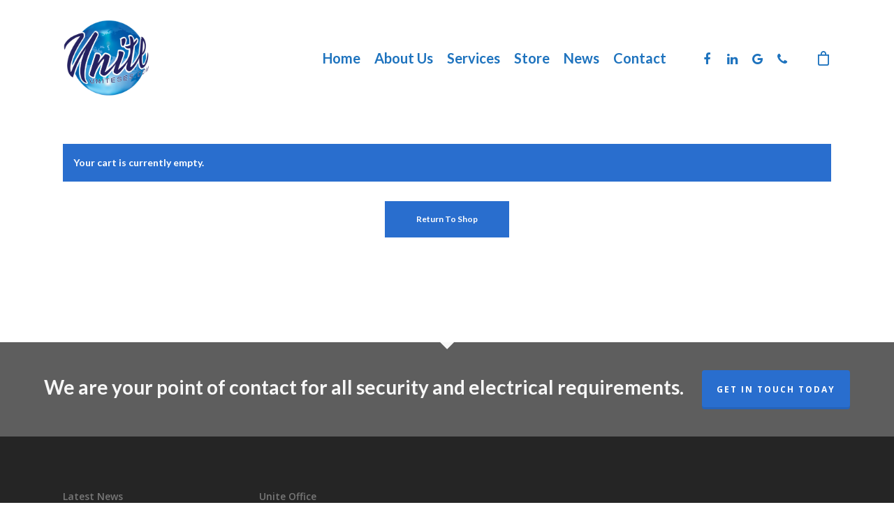

--- FILE ---
content_type: text/html; charset=utf-8
request_url: https://www.google.com/recaptcha/api2/anchor?ar=1&k=6LfZIrIUAAAAAOMLay6GxHbAgvHsh_DTshM1gyds&co=aHR0cHM6Ly93d3cudW5pdGVzZXMuY29tOjQ0Mw..&hl=en&v=PoyoqOPhxBO7pBk68S4YbpHZ&size=invisible&anchor-ms=20000&execute-ms=30000&cb=kfevi8xicm0s
body_size: 48662
content:
<!DOCTYPE HTML><html dir="ltr" lang="en"><head><meta http-equiv="Content-Type" content="text/html; charset=UTF-8">
<meta http-equiv="X-UA-Compatible" content="IE=edge">
<title>reCAPTCHA</title>
<style type="text/css">
/* cyrillic-ext */
@font-face {
  font-family: 'Roboto';
  font-style: normal;
  font-weight: 400;
  font-stretch: 100%;
  src: url(//fonts.gstatic.com/s/roboto/v48/KFO7CnqEu92Fr1ME7kSn66aGLdTylUAMa3GUBHMdazTgWw.woff2) format('woff2');
  unicode-range: U+0460-052F, U+1C80-1C8A, U+20B4, U+2DE0-2DFF, U+A640-A69F, U+FE2E-FE2F;
}
/* cyrillic */
@font-face {
  font-family: 'Roboto';
  font-style: normal;
  font-weight: 400;
  font-stretch: 100%;
  src: url(//fonts.gstatic.com/s/roboto/v48/KFO7CnqEu92Fr1ME7kSn66aGLdTylUAMa3iUBHMdazTgWw.woff2) format('woff2');
  unicode-range: U+0301, U+0400-045F, U+0490-0491, U+04B0-04B1, U+2116;
}
/* greek-ext */
@font-face {
  font-family: 'Roboto';
  font-style: normal;
  font-weight: 400;
  font-stretch: 100%;
  src: url(//fonts.gstatic.com/s/roboto/v48/KFO7CnqEu92Fr1ME7kSn66aGLdTylUAMa3CUBHMdazTgWw.woff2) format('woff2');
  unicode-range: U+1F00-1FFF;
}
/* greek */
@font-face {
  font-family: 'Roboto';
  font-style: normal;
  font-weight: 400;
  font-stretch: 100%;
  src: url(//fonts.gstatic.com/s/roboto/v48/KFO7CnqEu92Fr1ME7kSn66aGLdTylUAMa3-UBHMdazTgWw.woff2) format('woff2');
  unicode-range: U+0370-0377, U+037A-037F, U+0384-038A, U+038C, U+038E-03A1, U+03A3-03FF;
}
/* math */
@font-face {
  font-family: 'Roboto';
  font-style: normal;
  font-weight: 400;
  font-stretch: 100%;
  src: url(//fonts.gstatic.com/s/roboto/v48/KFO7CnqEu92Fr1ME7kSn66aGLdTylUAMawCUBHMdazTgWw.woff2) format('woff2');
  unicode-range: U+0302-0303, U+0305, U+0307-0308, U+0310, U+0312, U+0315, U+031A, U+0326-0327, U+032C, U+032F-0330, U+0332-0333, U+0338, U+033A, U+0346, U+034D, U+0391-03A1, U+03A3-03A9, U+03B1-03C9, U+03D1, U+03D5-03D6, U+03F0-03F1, U+03F4-03F5, U+2016-2017, U+2034-2038, U+203C, U+2040, U+2043, U+2047, U+2050, U+2057, U+205F, U+2070-2071, U+2074-208E, U+2090-209C, U+20D0-20DC, U+20E1, U+20E5-20EF, U+2100-2112, U+2114-2115, U+2117-2121, U+2123-214F, U+2190, U+2192, U+2194-21AE, U+21B0-21E5, U+21F1-21F2, U+21F4-2211, U+2213-2214, U+2216-22FF, U+2308-230B, U+2310, U+2319, U+231C-2321, U+2336-237A, U+237C, U+2395, U+239B-23B7, U+23D0, U+23DC-23E1, U+2474-2475, U+25AF, U+25B3, U+25B7, U+25BD, U+25C1, U+25CA, U+25CC, U+25FB, U+266D-266F, U+27C0-27FF, U+2900-2AFF, U+2B0E-2B11, U+2B30-2B4C, U+2BFE, U+3030, U+FF5B, U+FF5D, U+1D400-1D7FF, U+1EE00-1EEFF;
}
/* symbols */
@font-face {
  font-family: 'Roboto';
  font-style: normal;
  font-weight: 400;
  font-stretch: 100%;
  src: url(//fonts.gstatic.com/s/roboto/v48/KFO7CnqEu92Fr1ME7kSn66aGLdTylUAMaxKUBHMdazTgWw.woff2) format('woff2');
  unicode-range: U+0001-000C, U+000E-001F, U+007F-009F, U+20DD-20E0, U+20E2-20E4, U+2150-218F, U+2190, U+2192, U+2194-2199, U+21AF, U+21E6-21F0, U+21F3, U+2218-2219, U+2299, U+22C4-22C6, U+2300-243F, U+2440-244A, U+2460-24FF, U+25A0-27BF, U+2800-28FF, U+2921-2922, U+2981, U+29BF, U+29EB, U+2B00-2BFF, U+4DC0-4DFF, U+FFF9-FFFB, U+10140-1018E, U+10190-1019C, U+101A0, U+101D0-101FD, U+102E0-102FB, U+10E60-10E7E, U+1D2C0-1D2D3, U+1D2E0-1D37F, U+1F000-1F0FF, U+1F100-1F1AD, U+1F1E6-1F1FF, U+1F30D-1F30F, U+1F315, U+1F31C, U+1F31E, U+1F320-1F32C, U+1F336, U+1F378, U+1F37D, U+1F382, U+1F393-1F39F, U+1F3A7-1F3A8, U+1F3AC-1F3AF, U+1F3C2, U+1F3C4-1F3C6, U+1F3CA-1F3CE, U+1F3D4-1F3E0, U+1F3ED, U+1F3F1-1F3F3, U+1F3F5-1F3F7, U+1F408, U+1F415, U+1F41F, U+1F426, U+1F43F, U+1F441-1F442, U+1F444, U+1F446-1F449, U+1F44C-1F44E, U+1F453, U+1F46A, U+1F47D, U+1F4A3, U+1F4B0, U+1F4B3, U+1F4B9, U+1F4BB, U+1F4BF, U+1F4C8-1F4CB, U+1F4D6, U+1F4DA, U+1F4DF, U+1F4E3-1F4E6, U+1F4EA-1F4ED, U+1F4F7, U+1F4F9-1F4FB, U+1F4FD-1F4FE, U+1F503, U+1F507-1F50B, U+1F50D, U+1F512-1F513, U+1F53E-1F54A, U+1F54F-1F5FA, U+1F610, U+1F650-1F67F, U+1F687, U+1F68D, U+1F691, U+1F694, U+1F698, U+1F6AD, U+1F6B2, U+1F6B9-1F6BA, U+1F6BC, U+1F6C6-1F6CF, U+1F6D3-1F6D7, U+1F6E0-1F6EA, U+1F6F0-1F6F3, U+1F6F7-1F6FC, U+1F700-1F7FF, U+1F800-1F80B, U+1F810-1F847, U+1F850-1F859, U+1F860-1F887, U+1F890-1F8AD, U+1F8B0-1F8BB, U+1F8C0-1F8C1, U+1F900-1F90B, U+1F93B, U+1F946, U+1F984, U+1F996, U+1F9E9, U+1FA00-1FA6F, U+1FA70-1FA7C, U+1FA80-1FA89, U+1FA8F-1FAC6, U+1FACE-1FADC, U+1FADF-1FAE9, U+1FAF0-1FAF8, U+1FB00-1FBFF;
}
/* vietnamese */
@font-face {
  font-family: 'Roboto';
  font-style: normal;
  font-weight: 400;
  font-stretch: 100%;
  src: url(//fonts.gstatic.com/s/roboto/v48/KFO7CnqEu92Fr1ME7kSn66aGLdTylUAMa3OUBHMdazTgWw.woff2) format('woff2');
  unicode-range: U+0102-0103, U+0110-0111, U+0128-0129, U+0168-0169, U+01A0-01A1, U+01AF-01B0, U+0300-0301, U+0303-0304, U+0308-0309, U+0323, U+0329, U+1EA0-1EF9, U+20AB;
}
/* latin-ext */
@font-face {
  font-family: 'Roboto';
  font-style: normal;
  font-weight: 400;
  font-stretch: 100%;
  src: url(//fonts.gstatic.com/s/roboto/v48/KFO7CnqEu92Fr1ME7kSn66aGLdTylUAMa3KUBHMdazTgWw.woff2) format('woff2');
  unicode-range: U+0100-02BA, U+02BD-02C5, U+02C7-02CC, U+02CE-02D7, U+02DD-02FF, U+0304, U+0308, U+0329, U+1D00-1DBF, U+1E00-1E9F, U+1EF2-1EFF, U+2020, U+20A0-20AB, U+20AD-20C0, U+2113, U+2C60-2C7F, U+A720-A7FF;
}
/* latin */
@font-face {
  font-family: 'Roboto';
  font-style: normal;
  font-weight: 400;
  font-stretch: 100%;
  src: url(//fonts.gstatic.com/s/roboto/v48/KFO7CnqEu92Fr1ME7kSn66aGLdTylUAMa3yUBHMdazQ.woff2) format('woff2');
  unicode-range: U+0000-00FF, U+0131, U+0152-0153, U+02BB-02BC, U+02C6, U+02DA, U+02DC, U+0304, U+0308, U+0329, U+2000-206F, U+20AC, U+2122, U+2191, U+2193, U+2212, U+2215, U+FEFF, U+FFFD;
}
/* cyrillic-ext */
@font-face {
  font-family: 'Roboto';
  font-style: normal;
  font-weight: 500;
  font-stretch: 100%;
  src: url(//fonts.gstatic.com/s/roboto/v48/KFO7CnqEu92Fr1ME7kSn66aGLdTylUAMa3GUBHMdazTgWw.woff2) format('woff2');
  unicode-range: U+0460-052F, U+1C80-1C8A, U+20B4, U+2DE0-2DFF, U+A640-A69F, U+FE2E-FE2F;
}
/* cyrillic */
@font-face {
  font-family: 'Roboto';
  font-style: normal;
  font-weight: 500;
  font-stretch: 100%;
  src: url(//fonts.gstatic.com/s/roboto/v48/KFO7CnqEu92Fr1ME7kSn66aGLdTylUAMa3iUBHMdazTgWw.woff2) format('woff2');
  unicode-range: U+0301, U+0400-045F, U+0490-0491, U+04B0-04B1, U+2116;
}
/* greek-ext */
@font-face {
  font-family: 'Roboto';
  font-style: normal;
  font-weight: 500;
  font-stretch: 100%;
  src: url(//fonts.gstatic.com/s/roboto/v48/KFO7CnqEu92Fr1ME7kSn66aGLdTylUAMa3CUBHMdazTgWw.woff2) format('woff2');
  unicode-range: U+1F00-1FFF;
}
/* greek */
@font-face {
  font-family: 'Roboto';
  font-style: normal;
  font-weight: 500;
  font-stretch: 100%;
  src: url(//fonts.gstatic.com/s/roboto/v48/KFO7CnqEu92Fr1ME7kSn66aGLdTylUAMa3-UBHMdazTgWw.woff2) format('woff2');
  unicode-range: U+0370-0377, U+037A-037F, U+0384-038A, U+038C, U+038E-03A1, U+03A3-03FF;
}
/* math */
@font-face {
  font-family: 'Roboto';
  font-style: normal;
  font-weight: 500;
  font-stretch: 100%;
  src: url(//fonts.gstatic.com/s/roboto/v48/KFO7CnqEu92Fr1ME7kSn66aGLdTylUAMawCUBHMdazTgWw.woff2) format('woff2');
  unicode-range: U+0302-0303, U+0305, U+0307-0308, U+0310, U+0312, U+0315, U+031A, U+0326-0327, U+032C, U+032F-0330, U+0332-0333, U+0338, U+033A, U+0346, U+034D, U+0391-03A1, U+03A3-03A9, U+03B1-03C9, U+03D1, U+03D5-03D6, U+03F0-03F1, U+03F4-03F5, U+2016-2017, U+2034-2038, U+203C, U+2040, U+2043, U+2047, U+2050, U+2057, U+205F, U+2070-2071, U+2074-208E, U+2090-209C, U+20D0-20DC, U+20E1, U+20E5-20EF, U+2100-2112, U+2114-2115, U+2117-2121, U+2123-214F, U+2190, U+2192, U+2194-21AE, U+21B0-21E5, U+21F1-21F2, U+21F4-2211, U+2213-2214, U+2216-22FF, U+2308-230B, U+2310, U+2319, U+231C-2321, U+2336-237A, U+237C, U+2395, U+239B-23B7, U+23D0, U+23DC-23E1, U+2474-2475, U+25AF, U+25B3, U+25B7, U+25BD, U+25C1, U+25CA, U+25CC, U+25FB, U+266D-266F, U+27C0-27FF, U+2900-2AFF, U+2B0E-2B11, U+2B30-2B4C, U+2BFE, U+3030, U+FF5B, U+FF5D, U+1D400-1D7FF, U+1EE00-1EEFF;
}
/* symbols */
@font-face {
  font-family: 'Roboto';
  font-style: normal;
  font-weight: 500;
  font-stretch: 100%;
  src: url(//fonts.gstatic.com/s/roboto/v48/KFO7CnqEu92Fr1ME7kSn66aGLdTylUAMaxKUBHMdazTgWw.woff2) format('woff2');
  unicode-range: U+0001-000C, U+000E-001F, U+007F-009F, U+20DD-20E0, U+20E2-20E4, U+2150-218F, U+2190, U+2192, U+2194-2199, U+21AF, U+21E6-21F0, U+21F3, U+2218-2219, U+2299, U+22C4-22C6, U+2300-243F, U+2440-244A, U+2460-24FF, U+25A0-27BF, U+2800-28FF, U+2921-2922, U+2981, U+29BF, U+29EB, U+2B00-2BFF, U+4DC0-4DFF, U+FFF9-FFFB, U+10140-1018E, U+10190-1019C, U+101A0, U+101D0-101FD, U+102E0-102FB, U+10E60-10E7E, U+1D2C0-1D2D3, U+1D2E0-1D37F, U+1F000-1F0FF, U+1F100-1F1AD, U+1F1E6-1F1FF, U+1F30D-1F30F, U+1F315, U+1F31C, U+1F31E, U+1F320-1F32C, U+1F336, U+1F378, U+1F37D, U+1F382, U+1F393-1F39F, U+1F3A7-1F3A8, U+1F3AC-1F3AF, U+1F3C2, U+1F3C4-1F3C6, U+1F3CA-1F3CE, U+1F3D4-1F3E0, U+1F3ED, U+1F3F1-1F3F3, U+1F3F5-1F3F7, U+1F408, U+1F415, U+1F41F, U+1F426, U+1F43F, U+1F441-1F442, U+1F444, U+1F446-1F449, U+1F44C-1F44E, U+1F453, U+1F46A, U+1F47D, U+1F4A3, U+1F4B0, U+1F4B3, U+1F4B9, U+1F4BB, U+1F4BF, U+1F4C8-1F4CB, U+1F4D6, U+1F4DA, U+1F4DF, U+1F4E3-1F4E6, U+1F4EA-1F4ED, U+1F4F7, U+1F4F9-1F4FB, U+1F4FD-1F4FE, U+1F503, U+1F507-1F50B, U+1F50D, U+1F512-1F513, U+1F53E-1F54A, U+1F54F-1F5FA, U+1F610, U+1F650-1F67F, U+1F687, U+1F68D, U+1F691, U+1F694, U+1F698, U+1F6AD, U+1F6B2, U+1F6B9-1F6BA, U+1F6BC, U+1F6C6-1F6CF, U+1F6D3-1F6D7, U+1F6E0-1F6EA, U+1F6F0-1F6F3, U+1F6F7-1F6FC, U+1F700-1F7FF, U+1F800-1F80B, U+1F810-1F847, U+1F850-1F859, U+1F860-1F887, U+1F890-1F8AD, U+1F8B0-1F8BB, U+1F8C0-1F8C1, U+1F900-1F90B, U+1F93B, U+1F946, U+1F984, U+1F996, U+1F9E9, U+1FA00-1FA6F, U+1FA70-1FA7C, U+1FA80-1FA89, U+1FA8F-1FAC6, U+1FACE-1FADC, U+1FADF-1FAE9, U+1FAF0-1FAF8, U+1FB00-1FBFF;
}
/* vietnamese */
@font-face {
  font-family: 'Roboto';
  font-style: normal;
  font-weight: 500;
  font-stretch: 100%;
  src: url(//fonts.gstatic.com/s/roboto/v48/KFO7CnqEu92Fr1ME7kSn66aGLdTylUAMa3OUBHMdazTgWw.woff2) format('woff2');
  unicode-range: U+0102-0103, U+0110-0111, U+0128-0129, U+0168-0169, U+01A0-01A1, U+01AF-01B0, U+0300-0301, U+0303-0304, U+0308-0309, U+0323, U+0329, U+1EA0-1EF9, U+20AB;
}
/* latin-ext */
@font-face {
  font-family: 'Roboto';
  font-style: normal;
  font-weight: 500;
  font-stretch: 100%;
  src: url(//fonts.gstatic.com/s/roboto/v48/KFO7CnqEu92Fr1ME7kSn66aGLdTylUAMa3KUBHMdazTgWw.woff2) format('woff2');
  unicode-range: U+0100-02BA, U+02BD-02C5, U+02C7-02CC, U+02CE-02D7, U+02DD-02FF, U+0304, U+0308, U+0329, U+1D00-1DBF, U+1E00-1E9F, U+1EF2-1EFF, U+2020, U+20A0-20AB, U+20AD-20C0, U+2113, U+2C60-2C7F, U+A720-A7FF;
}
/* latin */
@font-face {
  font-family: 'Roboto';
  font-style: normal;
  font-weight: 500;
  font-stretch: 100%;
  src: url(//fonts.gstatic.com/s/roboto/v48/KFO7CnqEu92Fr1ME7kSn66aGLdTylUAMa3yUBHMdazQ.woff2) format('woff2');
  unicode-range: U+0000-00FF, U+0131, U+0152-0153, U+02BB-02BC, U+02C6, U+02DA, U+02DC, U+0304, U+0308, U+0329, U+2000-206F, U+20AC, U+2122, U+2191, U+2193, U+2212, U+2215, U+FEFF, U+FFFD;
}
/* cyrillic-ext */
@font-face {
  font-family: 'Roboto';
  font-style: normal;
  font-weight: 900;
  font-stretch: 100%;
  src: url(//fonts.gstatic.com/s/roboto/v48/KFO7CnqEu92Fr1ME7kSn66aGLdTylUAMa3GUBHMdazTgWw.woff2) format('woff2');
  unicode-range: U+0460-052F, U+1C80-1C8A, U+20B4, U+2DE0-2DFF, U+A640-A69F, U+FE2E-FE2F;
}
/* cyrillic */
@font-face {
  font-family: 'Roboto';
  font-style: normal;
  font-weight: 900;
  font-stretch: 100%;
  src: url(//fonts.gstatic.com/s/roboto/v48/KFO7CnqEu92Fr1ME7kSn66aGLdTylUAMa3iUBHMdazTgWw.woff2) format('woff2');
  unicode-range: U+0301, U+0400-045F, U+0490-0491, U+04B0-04B1, U+2116;
}
/* greek-ext */
@font-face {
  font-family: 'Roboto';
  font-style: normal;
  font-weight: 900;
  font-stretch: 100%;
  src: url(//fonts.gstatic.com/s/roboto/v48/KFO7CnqEu92Fr1ME7kSn66aGLdTylUAMa3CUBHMdazTgWw.woff2) format('woff2');
  unicode-range: U+1F00-1FFF;
}
/* greek */
@font-face {
  font-family: 'Roboto';
  font-style: normal;
  font-weight: 900;
  font-stretch: 100%;
  src: url(//fonts.gstatic.com/s/roboto/v48/KFO7CnqEu92Fr1ME7kSn66aGLdTylUAMa3-UBHMdazTgWw.woff2) format('woff2');
  unicode-range: U+0370-0377, U+037A-037F, U+0384-038A, U+038C, U+038E-03A1, U+03A3-03FF;
}
/* math */
@font-face {
  font-family: 'Roboto';
  font-style: normal;
  font-weight: 900;
  font-stretch: 100%;
  src: url(//fonts.gstatic.com/s/roboto/v48/KFO7CnqEu92Fr1ME7kSn66aGLdTylUAMawCUBHMdazTgWw.woff2) format('woff2');
  unicode-range: U+0302-0303, U+0305, U+0307-0308, U+0310, U+0312, U+0315, U+031A, U+0326-0327, U+032C, U+032F-0330, U+0332-0333, U+0338, U+033A, U+0346, U+034D, U+0391-03A1, U+03A3-03A9, U+03B1-03C9, U+03D1, U+03D5-03D6, U+03F0-03F1, U+03F4-03F5, U+2016-2017, U+2034-2038, U+203C, U+2040, U+2043, U+2047, U+2050, U+2057, U+205F, U+2070-2071, U+2074-208E, U+2090-209C, U+20D0-20DC, U+20E1, U+20E5-20EF, U+2100-2112, U+2114-2115, U+2117-2121, U+2123-214F, U+2190, U+2192, U+2194-21AE, U+21B0-21E5, U+21F1-21F2, U+21F4-2211, U+2213-2214, U+2216-22FF, U+2308-230B, U+2310, U+2319, U+231C-2321, U+2336-237A, U+237C, U+2395, U+239B-23B7, U+23D0, U+23DC-23E1, U+2474-2475, U+25AF, U+25B3, U+25B7, U+25BD, U+25C1, U+25CA, U+25CC, U+25FB, U+266D-266F, U+27C0-27FF, U+2900-2AFF, U+2B0E-2B11, U+2B30-2B4C, U+2BFE, U+3030, U+FF5B, U+FF5D, U+1D400-1D7FF, U+1EE00-1EEFF;
}
/* symbols */
@font-face {
  font-family: 'Roboto';
  font-style: normal;
  font-weight: 900;
  font-stretch: 100%;
  src: url(//fonts.gstatic.com/s/roboto/v48/KFO7CnqEu92Fr1ME7kSn66aGLdTylUAMaxKUBHMdazTgWw.woff2) format('woff2');
  unicode-range: U+0001-000C, U+000E-001F, U+007F-009F, U+20DD-20E0, U+20E2-20E4, U+2150-218F, U+2190, U+2192, U+2194-2199, U+21AF, U+21E6-21F0, U+21F3, U+2218-2219, U+2299, U+22C4-22C6, U+2300-243F, U+2440-244A, U+2460-24FF, U+25A0-27BF, U+2800-28FF, U+2921-2922, U+2981, U+29BF, U+29EB, U+2B00-2BFF, U+4DC0-4DFF, U+FFF9-FFFB, U+10140-1018E, U+10190-1019C, U+101A0, U+101D0-101FD, U+102E0-102FB, U+10E60-10E7E, U+1D2C0-1D2D3, U+1D2E0-1D37F, U+1F000-1F0FF, U+1F100-1F1AD, U+1F1E6-1F1FF, U+1F30D-1F30F, U+1F315, U+1F31C, U+1F31E, U+1F320-1F32C, U+1F336, U+1F378, U+1F37D, U+1F382, U+1F393-1F39F, U+1F3A7-1F3A8, U+1F3AC-1F3AF, U+1F3C2, U+1F3C4-1F3C6, U+1F3CA-1F3CE, U+1F3D4-1F3E0, U+1F3ED, U+1F3F1-1F3F3, U+1F3F5-1F3F7, U+1F408, U+1F415, U+1F41F, U+1F426, U+1F43F, U+1F441-1F442, U+1F444, U+1F446-1F449, U+1F44C-1F44E, U+1F453, U+1F46A, U+1F47D, U+1F4A3, U+1F4B0, U+1F4B3, U+1F4B9, U+1F4BB, U+1F4BF, U+1F4C8-1F4CB, U+1F4D6, U+1F4DA, U+1F4DF, U+1F4E3-1F4E6, U+1F4EA-1F4ED, U+1F4F7, U+1F4F9-1F4FB, U+1F4FD-1F4FE, U+1F503, U+1F507-1F50B, U+1F50D, U+1F512-1F513, U+1F53E-1F54A, U+1F54F-1F5FA, U+1F610, U+1F650-1F67F, U+1F687, U+1F68D, U+1F691, U+1F694, U+1F698, U+1F6AD, U+1F6B2, U+1F6B9-1F6BA, U+1F6BC, U+1F6C6-1F6CF, U+1F6D3-1F6D7, U+1F6E0-1F6EA, U+1F6F0-1F6F3, U+1F6F7-1F6FC, U+1F700-1F7FF, U+1F800-1F80B, U+1F810-1F847, U+1F850-1F859, U+1F860-1F887, U+1F890-1F8AD, U+1F8B0-1F8BB, U+1F8C0-1F8C1, U+1F900-1F90B, U+1F93B, U+1F946, U+1F984, U+1F996, U+1F9E9, U+1FA00-1FA6F, U+1FA70-1FA7C, U+1FA80-1FA89, U+1FA8F-1FAC6, U+1FACE-1FADC, U+1FADF-1FAE9, U+1FAF0-1FAF8, U+1FB00-1FBFF;
}
/* vietnamese */
@font-face {
  font-family: 'Roboto';
  font-style: normal;
  font-weight: 900;
  font-stretch: 100%;
  src: url(//fonts.gstatic.com/s/roboto/v48/KFO7CnqEu92Fr1ME7kSn66aGLdTylUAMa3OUBHMdazTgWw.woff2) format('woff2');
  unicode-range: U+0102-0103, U+0110-0111, U+0128-0129, U+0168-0169, U+01A0-01A1, U+01AF-01B0, U+0300-0301, U+0303-0304, U+0308-0309, U+0323, U+0329, U+1EA0-1EF9, U+20AB;
}
/* latin-ext */
@font-face {
  font-family: 'Roboto';
  font-style: normal;
  font-weight: 900;
  font-stretch: 100%;
  src: url(//fonts.gstatic.com/s/roboto/v48/KFO7CnqEu92Fr1ME7kSn66aGLdTylUAMa3KUBHMdazTgWw.woff2) format('woff2');
  unicode-range: U+0100-02BA, U+02BD-02C5, U+02C7-02CC, U+02CE-02D7, U+02DD-02FF, U+0304, U+0308, U+0329, U+1D00-1DBF, U+1E00-1E9F, U+1EF2-1EFF, U+2020, U+20A0-20AB, U+20AD-20C0, U+2113, U+2C60-2C7F, U+A720-A7FF;
}
/* latin */
@font-face {
  font-family: 'Roboto';
  font-style: normal;
  font-weight: 900;
  font-stretch: 100%;
  src: url(//fonts.gstatic.com/s/roboto/v48/KFO7CnqEu92Fr1ME7kSn66aGLdTylUAMa3yUBHMdazQ.woff2) format('woff2');
  unicode-range: U+0000-00FF, U+0131, U+0152-0153, U+02BB-02BC, U+02C6, U+02DA, U+02DC, U+0304, U+0308, U+0329, U+2000-206F, U+20AC, U+2122, U+2191, U+2193, U+2212, U+2215, U+FEFF, U+FFFD;
}

</style>
<link rel="stylesheet" type="text/css" href="https://www.gstatic.com/recaptcha/releases/PoyoqOPhxBO7pBk68S4YbpHZ/styles__ltr.css">
<script nonce="NUxe7YpQVB0hkcVHqAK-pA" type="text/javascript">window['__recaptcha_api'] = 'https://www.google.com/recaptcha/api2/';</script>
<script type="text/javascript" src="https://www.gstatic.com/recaptcha/releases/PoyoqOPhxBO7pBk68S4YbpHZ/recaptcha__en.js" nonce="NUxe7YpQVB0hkcVHqAK-pA">
      
    </script></head>
<body><div id="rc-anchor-alert" class="rc-anchor-alert"></div>
<input type="hidden" id="recaptcha-token" value="[base64]">
<script type="text/javascript" nonce="NUxe7YpQVB0hkcVHqAK-pA">
      recaptcha.anchor.Main.init("[\x22ainput\x22,[\x22bgdata\x22,\x22\x22,\[base64]/[base64]/[base64]/[base64]/cjw8ejpyPj4+eil9Y2F0Y2gobCl7dGhyb3cgbDt9fSxIPWZ1bmN0aW9uKHcsdCx6KXtpZih3PT0xOTR8fHc9PTIwOCl0LnZbd10/dC52W3ddLmNvbmNhdCh6KTp0LnZbd109b2Yoeix0KTtlbHNle2lmKHQuYkImJnchPTMxNylyZXR1cm47dz09NjZ8fHc9PTEyMnx8dz09NDcwfHx3PT00NHx8dz09NDE2fHx3PT0zOTd8fHc9PTQyMXx8dz09Njh8fHc9PTcwfHx3PT0xODQ/[base64]/[base64]/[base64]/bmV3IGRbVl0oSlswXSk6cD09Mj9uZXcgZFtWXShKWzBdLEpbMV0pOnA9PTM/bmV3IGRbVl0oSlswXSxKWzFdLEpbMl0pOnA9PTQ/[base64]/[base64]/[base64]/[base64]\x22,\[base64]\\u003d\x22,\x22wrhcw7LDo8KYI8KhT8KHcQ7DisKKw5YUAWXChsOQEE7DiybDpVzCt2wBfSHCtwTDuHlNKnBdV8OMZcO/w5J4M0HCuwtJGcKifgtawrsXw5TDtMK4IsKawojCssKPw4F8w7hKHsKcN2/DkMOCUcO3w7nDkQnChcOZwpciCsOXFCrCgsOcCnhwN8OGw7rCiSbDg8OEFEsiwofDqlLCj8OIwqzDnMOfYQbDucKtwqDCrE3CgEIMw5fDi8K3wqoFw5MKwrzCrMKJwqbDvXvDisKNwonDqlhlwrhbw681w4nDvsKRXsKRw6kAPMOccsK0TB/[base64]/CrcO7FHwMw6U0UxtkQsKuwozCqFRzEMOSw6jCvMK+wrXDpgXCtMOfw4HDhMOtfcOywpXDk8OtKsKOwoXDlcOjw5A/bcOxwrwcw67CkDxhwpocw4sZwrQhSAfCoyNbw4kAcMOPTMO7Y8KFw49ODcKMZ8K7w5rCg8OKf8Kdw6XCuBApfi/CgmnDixXCnsKFwpFkwqk2wpEtKcKpwqJGw5hTHW/Ci8OgwrPCnMOwwofDm8O4wpHDmWTCucK7w5Vcw440w67DmHLClynCgBsedcO2w7pTw7DDmhnDmXLCkTUBNUzDo0TDs3Qtw5MaVXHCnMOrw7/Dl8O/[base64]/DikVrG8KQSlbCpsKRwqk/bDHDpjfCizBUwrHDh8KuacOHw7Fpw7rCisKWGWogP8ONw7bCusKdb8OLZzXDrVU1VMKAw5/[base64]/DmRszIzLCowdeIUnCt8OOw6QjwqbDr8K4wpDDqSQRwp4rG03DiiAlwrzDixjDph54wqDDpwbDrjHCssKLw5QbL8O3HcKgw77Cp8K/cmAhw7LDl8OTckgQS8OvXSXDmAo8w6/Di2d0WsOowr18HC7Dsytjwo3DhcKPwpg3woZ8wpjDi8OIwohyJWDCmjhEwrNEw5DCmsOlKcKtwqLDvMKqBzJaw6odMMK4KC/Du09ZU0zClMO+cFjCrMKJw4rDuAdowqLCjcOqwpAjw6bCqcO9w7LCsMKmGsKXOFMfc8O/[base64]/STrDosOfBcKcS8OOHxPChcOtwprDnlpYB8O4TcK5w7rChGDCiMOnwr7Dk8KRXsKkwpfCi8OOwrbCryZMRcO2VMO2EVsWRsOyHxfDqRzClsKcWsKXGcK1wo7DlcO4KjHCmsKlw6zDizFew5HCtE8ofsOdQCNZwqrDsQ/Dp8Krw7rCoMOBw54lKMODwoTCosKxMMOhwqElwrbDu8Kawp3CrsK6HgYIwq1vbyrDgV/CsUXDkj/Ds3PCrMKaHVMHw6XDsWnDvmN2cQXClcK7DsOZwrDDrcK/[base64]/w4rCuMOww6MgRMKBDi/CosODIhbCqsK2wo3CvEfCicOaF3pyOMOLwqnDiFsew6XCrMOoa8OLw7d0LcKCfUTCosKqwpbChSnCtAsZwqcnWV9owrTCrS5ew6dBwqDCv8Khw7rCrMOeAUBlwr8wwpgDAMK9TBLCjDPCj1hlw5fCscOfHcKKOil4wo9Gw77Dvzs4QCcuHytrwqLCicKuN8O0wq/CgsOdITw8Cx9lEnHDmVzDgcOlXWbClcOBOMKESsO6wpgOwqcPwozCpBprOsOUw7IZCcOHwoPCv8OKE8KybCjDsMKKESTCoMOhIsOsw4DDp2zCsMOhwoXDk3jCtibCnn/DjxoCwrILw7g7ecOxwqJvfQ18w7zDpSzDsMKUVMKxGUXCv8KOw6rDvEVawr8lWcOZw6gTwod/c8KhXsOkw4h0DmJZC8OTw7Rtd8Kww6LCiMONCsKyO8OPw4fCuHQsIA0Ow5xMU0HDknjDsnZxwqPDv0RSJsOTw4XDicOkwpxlwoTCpkRCHsKhaMKAwq5ow4jDocOlwozClsKUw4PCjcKRQmrCvAJVfcK7EVY+QcOBOMKWwojDnMO3KSvCs2/CjDjCoTtxwqdxw5Q1PcOAwpDDl0BTY35gw6g2YBdAwpTCtXBpw60+w6Z3wqRUNcODYC4cwpXDr0/ChMOXwrfCsMOQwoxWEgfCqFoMw5bCusOtw48OwoUfwpPDs0nDgEfCqcO4RsOlwpgAZgRYaMOpacK8fyJPUCxbPcOmScO5esO/w7B0IzV4wqbCg8OFWcKMQMOHwrDCscKxw67DiUzDnVRfcsOmfMO5PMK7JsO1A8KJw7EIwrxawrPDmsKzOGhNesKHw5bClVjDnnN1F8KwMD8uTGfDhGcFP3vDiAbDjMOQw5DChXYywpfDoW0BR09Uf8OewqFvw6N0w6BaJU/CiHZwwohcQWXCuwrDog7DrMO9w7TDgTdyL8OvwpTDrMO5Xkc3fQJsw48SX8OhwqTCowx/wq5RQBAYw5lWw53CpREGeD1wwokdQsKtVMObw5nDrcK4wqR8w7/ChFPCpcOUwrJHOsKhwowpw7xCY3pvw5MwTsKWHh3Dl8OjD8OaZcOrGsOUI8OSbRDCv8K9NcOVw6MjOhEzw4rDgkTDvjrDmsOOAgvDkGAywpFAN8Kwwok6w7JFPcK6P8O+Vl8yHzYow44ew6/Djz/DoF8ow6vCh8OTMwA/C8OcwrTCk2slw7UEWMOWw6rCh8OEwozCjRrCvldFJFwyQMOPBMKebMKTbsOMwpQ/w6RXw4tVQMONwpIMA8OuMjBZc8Omw4k7w7bCmVBtVy1Yw5d+wrfCsTJxwpzDvMOBQy0DB8KLHk3CsyvCr8KUdsOjLUvDs2jChMKORsKDwophwr/CisKHAWXCt8KvcGNswqJ0HSPDslXChVLDkEbDrnZqw6wtw55Uw4o9w5oww5DDo8OlTMKjCcK+wojCmsO7wqxff8KOPj3Ci8OTw4TDqsOUwo0SajXCiAPCtcK8ERkxwpzDn8KqSU7CmVnDqTFrw5HCqMOtdUhNTnE0wrolw57ChhMww5h4WsOiwosmw5E/w5XClQlPwqJOwrHDgEVpRsKjO8OxGX/DrUBAUsO9wpN9wprCiBlvwoRywpppRcOnw6lUwqHDhcKpwpshaXLCs3fCk8ORZhHDrMOAHFTCiMK3wrkNXzQiIFpiw7QVfMKFH3p8A3caZcO+KsKzw7AERTzDjEhBw5cvwrB+w63CpEPClMOIdWc2IcKANUALGH7DvVJ0JMK9w7ZqTcK0bEXCrxArMx/[base64]/wrsKw7FTZsO1ImDCiVdCCMKbw5MRfBFPwrNZMcKIw6Vow4nCvsOWwqVbUsO6wqAODsKiwqDDr8Oew4XCoDQvwrjCiTAgJ8K8LMKjZcKZw5QSwrp9wppdcAPDuMOlBW3DkMKNdQ0Fw7XDpjJZJSLDlsKPw7w5w6o3Cjt/bsORwrHDnmLDpsOsdcKLVMK+K8OiMjTDucO+wqrDgS0jw5/DosKHwoXDhyFdwrXCksKywrtRw656w6LDu3QjJELCp8OEZsOVw6B/w5fDhiXCgHoyw5opw6zChjPCnypkKcOMRnHCj8K+XRDDpyADIMKjwr3DtsKhZcKEEUdFw4x3DMKqwpnCm8KEwqjCg8KwAENiwpHDnxlsKcOOw4XClAwZLgPDvsK1wpESw4/DpVpPBcK5wqfCljvDrW9VwozDgMO4w6/CvsOww6N/fcOhYUUXUsOmEVNWFzx9w4/CtgRPwrdEwqNPwpPDoA52w4bCuA4AwrJJwq1HfzPDi8KiwpVvw6RTPkJxw699w6zCicK8IycWC27DiVHCiMKVwqHDgikVw7csw5jDry/DmcKTw5zDh3lqw4pcw4MqWsKZwoHCqDHDm3sKRnxdwr/[base64]/DlwPDicK5PzrDisKYwq7CtsOfRjDCp3XCsngdwoPDqcKxM8KHQMK2w4pfwo/[base64]/[base64]/wqHCkMKyC1Vsw7XDjMOGeMOPDx7DkkfCvB8Nw41xfSjCjcOFw7MLWFzDnUHDuMOADh/[base64]/Do8OWZMKLw4HDqX9vwodGw5g8wr7CqMK0wqYBWkzDqW/Dpl7Cp8OTTcKQwopNw7jDvcOrNB3CvjvCq1XCv2TCgMOPWsOkVMK/THXDvsKFw6HDn8OQdMOxw7PCpsOFCsKiQcK1J8KXwp4BR8ODH8O/w53Cl8OGwrwowqAYwqkOw5IMwq/DkcKEw5XCq8OKQy0oKSZJVmBfwqkhw5PDlMODw7vCnkHCh8O/[base64]/CilBKwq3CrnvDtlbCjzjDpsOjw5Qmw6FYL2PDgsKuw5A4w6k5NcKiw6PDpcOOwpPCsi18wrvCmMKmLMO6wovDjMOWw5h/w5TCg8Kiw75BwrLCk8OAwqBqw77CijYzwpfCmsKVw5pKw50Jw7M/[base64]/K33CpcK4w5g3WcOSclgww6EVVl5swpnCjsOHw7/CvishwqpPdzA2woVEw4HCqnh+wrtHHcKNwofCoMOQw44Dw6tTLsOqw7XDicKbFcKlwrDDmH/DhQjCn8OvwrnDvDwyHw1+woHDtGHDgcK7DT3ChH9Jw57DnSrCoTJJw5oKw4LDssOuw4VdwojCjx7Dj8OKwqMlJw4/wqgmK8KRw6rCpVjDgVPCpyfCsMOiw6BNwonDmsKJwozCsj8xa8OywpvDqsKJwr0HMmjDqMOywqM1UMKgw5/[base64]/CtsOyFU5/dARnYjdZw53CjcKLHRLCusOAPWLCmVlIwogvw7XCqcOmw4RYA8O4wr4BQ0fCr8O8w6FkDgDDq1F1w5LCs8O9w7rCuDfCi1bDgMKewo4Vw6sne0Izw6vCjiHChcKfwp1nw5fCl8O3XMOowptAwohKwqHDrV/DiMOOEFTDs8OMwojDtcKdXMKPwrhiw6kif0pgFgV6QHrDj0xuwr4mw4PDpsKdw6rCtsOLLsOwwrAqdsKCfsK+wobCsE0TfTjCq37DuWTDlcOiw7XDrsOpw4p1w64uJhHDsjHDpV3CsELCrMOHwoB2SsKUwqxuYcKELcOtBsOEw67CvMK+w5oPwq9Lw5PDoDksw7p/wp/DjyZDeMOqOMOcw7zDj8OmZRw8wpnDhRhUYitqFRTDmsOpeMKnXi4UCsO5cMOcwrbDk8O/wpXDl8OqNjbCtsOoZcKywrrDvMKwJl/Dk2Bxw7TDpsKMGjLCpcO0w5nCh2/[base64]/ChS7Cu2U/ZxHDqkE/wpTCvMOxeQUJw4Fvw4xqwprDuMKKw6wHwrhxwo/DosKjDsO1bsK1J8KqwoPCosKpw6cddcOvU0xYw6vCi8KsQHVwXnpPI2Byw6bChnl/GFUMFz/Dr2/[base64]/Cr8OFw4fCtcOsXwtYwofDuHw1WRDDmHLDsilcwrXConLDkDsMXCLDjRh6w4PDgcO+w5LCtTcGw4/[base64]/w5HDt1lQAMKUeVQsdMKFwqFYR3TDl8KEwq4LT0QfwpFLMsOGwq50OMOEwqvDmCY1d0Y4w7QRwqsWCUU5dsO0XsKieTLCnsKSwp/Ds0lUAMK2YFINwp/CmsKVMcK9WsK7wp1swoLCpBoCwocofG3Djkosw6ZwNkrCvcO1ahtyTEnDrcKwYh/CqgPDjyZ8ZCBYwo/DkUPDvTFVwofDpUITwoMBw6BqIsK1woF8SWzCvsKhw459AFwKCsOqw4vDlkAWPBfDvzzCisO8woZbw7/[base64]/CsXEuwqonw4zCmAzCo8KKO8K6wqLDgMKjw43CkGPDlMOywptvPnbDl8Ocwq3DjgEMw4tzBUXDtBptc8OWw7HDjVNFw791IkrDlMKicnlbbXRaw4zCtMOpQmXDoiFfwrggw6DCo8OmQsKCNcK/[base64]/[base64]/[base64]/[base64]/w4rCp8ORw5UkTV9OEsKRLznCnRjCvH0ywonCicOLw5TDoULDmzBEKz1PbsK3wpkbDsO5w49XwrFTF8Klw4zClMObw61owpLCvVoSKjfCkcK7w5l5a8KJw4LDtsK1w6LChjg5wrdmZwd4WmQ9wp1ywpdYwolABsKdAcOGw5PDml1hBcOaw5/Dn8OfK08Iw5jCuFTDnETDshnDpsKCegwcHsORVsOPw7tBw77CgUfCisO9w5fDjMOQw5YIUGpKLMOsWCbCs8O+LyUFw7QawrXDm8O4w7HCo8OpwpTCujVww6DCv8K9wppXwrHDmCZ1wrzDvsKgw4h5wr0rIsKxNcOzw6nDt2B7eiBlw4/DqsK4wprDrX7Du1LDmhbCpybCpxrDmgoAw6MeBQ/CgcK/[base64]/DuMKzWsKwwpgNw5HDvcKgwoTDjAIGCcKtwo/DkUzDnsKDw7cewot/wrbCr8OVw67CuSt4w6JHwrVMw5jCgDDDnGBibnhXOcK/wrkva8Ogw6nDtEnDtcOZw65nOMOkcVHCgsKzDhAZYiZxwo5UwpsabWDCp8OGKlDCsMKucF4BwrVlVsOrw57CuHvCn3/[base64]/QD5vw511wrB3w7gfw6QSc8OLSsKQw7Bywp0OHHHDsGF9E8Ozw7bDqztZwpYuwoHDgcO/[base64]/CtMOUIBzDqT9vIBdYRsKTHUbCqsO4w400wrgXw45qKMKcw6vDt8OCwqzDm2jCpn9iKsKYEsKUTHzCi8OOfDkncMOWA2NUFmnCjMKOwoHCsGfDuMKzw4AywpoGw6cowqQBbm/DmcKCYMK+TMOKW8K2HcK/wrUawpFFaQ1eRxMLw7LDtW3DtFJ1w77CpcObVgMiZgDDl8KNQAlmLcOgJTfDrcKQKgImwpBSwp7Dj8Opd1LCqxLDjcKhwpbChcOyOTjDnE3CsGrDhcOKEmHCiSgfHkvCvTJIwpTDvcKvVk7DgDw7woDCv8KWw5zDkMKIWFITSDM4WsKJwoN/ZMOHNWQiw7clw6PDlm/[base64]/XHMmwo1XwplncUTDgcOrwqzDk1gOasKVG8K8UsOzexALU8KPDsKNwqIEw7/CtjFkMAzDkBQYK8KEemNXGSIeKXU5DSzCg2nDvnnDsQcJwqU5w711WcKhUG4sJsKfw7DCiMO1w7PCiHoyw54dQcO1V8OeThfCpnxEw5R+FWrDqizDjMOywrjCpA9yaRLDrjIHUMOKwrZ9D2M7Cm9zFWhFLyrCmk7CksOxAy/DgFHCnF7Co13DsAHDo2fCuSTChMOGMsK3IUnDnMOCS2YNPj4BYmbCij4pc1MIYsKSw4zCvMOEWMOiSsO2HMKxeDg5d157w6rCpcKzYnxHwo/Dux/Cn8K5w77Dk0HCuUQcw5NGwpQuKsKswoDDmncpwrnCj0/CtMK7AsOAw54gEMK7dClwCcKgwro4wrTDhQrDg8OOw57DicOHwqsBw4/DgFbDqMKKBsKUw4zCq8O0wqXCtmHCgHF4bhDCj3Yzw6xSw5fCnR/DqMK/w7zDgjMgD8Khw5/[base64]/w5Y2w7jCmsKpAksawpfCu2Mqw7zDnUNtwqAJwr17S3TCtcOjw5PCh8KrAgXCilrCtcKTFMO+wqZcQEnDrXTDuFQjIsOhw7VeW8KUEyrClljDljtuw7ZQASvDjMKhwp4fwonDqEnDsklpLS5cLMOjdncfw7hYaMOow6Nswo1OWRs2wp9Sw4LCmsONd8OnwrfCnW/DvhgRXAXCsMK3Imgaw6bCkTrDkcKXwrglFinDisO5b3jCscOCRUQbXcOsLMO7w6BQZnfDq8O5w7bDqCvCrsOXY8KHasKpW8O/[base64]/acKGXU0rfMK6wpHCqj5tP8KQTMOdEcOiNCXCtE3Du8O7w5/Cn8KswpXCoMOMWcOQw70IZMKqwq06wqHCkngTwo5qwq/DkyDDvXgnAcOZV8OSDj4wwoYiQsObMMOjfFltV3vCvl/DqhDCgwjDpsOidMO1wq7DnQ1gwqMvQsKELRrCu8OEw6BbOGVjw51Ew51kVsKpwpMoGjLDnBhow58ywrYCSnoaw6fDl8OHB3HCsz/Co8KMYcKdI8KKJCs/ccKhw5fCsMKNwpVOa8KHw6tTJm8EWgfDssKXwrRPwrcwLsKew5obBWUeJgvDhRxuwoLCuMK5w4DCmUVww6UyQDzCk8OFB1Z3wqnCjsK2VwBhMnvDucOkw64zw7fDmsK/CV09wrNFXsODWcKjXCLDkTMdw5Rjw6zDvcKAY8KdZ0YKwqrCtyM3wqLDvcOAwoPDvWFvfFDChcKywpE9FXZqYsOSCD8ww7VTwrh6VlPCvsKgCMOXwo0uw6B4w6lmw6dowoI5w5nCi1TCkn0NHsOWNQo2ZcOXGsOgDlPCqjAKDnZbIg8DCMK2w480w5IEwq/DqsO+JsK8B8Ozw53Cj8O+ck3CkMK8w6XDlxs7woBow7rDq8K+PMKOEcOUKit/wolsWcOJT3AFwpDDswHDknZiwq1GEGXDiMOdGW5+RjPDscORw50HKsKNw4/CqsO+w67Drh8rdmLCmMKiwpPDk3gdwpDDvMODwporwrnDmMOuwrjCi8KcFzMWwp7DgF3CvH4Zwr7CocK3w5UsMsK1w6J+AMKewo8sPsOcwr7CgcOoVMKiHsKIw6fCtVnDq8KZw410VMO3CsKZRMOuw4/CpMO7N8OkQhjDgAV/w6cbw4zCu8OeAcOWQ8O7BsOvTHceQ1DDqkfCm8OGNCgawrQ3woLDoWVFGTTCtyNWcMO/P8OYw7TCucKTwrnCnFfClCvDpQxVwpjCgHDCjMO5woLDnTbCr8K1wp94w6Zww6Zcw6k1MDzCvRjDu38Mw5/[base64]/DtcKoOsKCw6NZVMOnT8KqH8K4SWcYwpc6w6xswrcPwqnDsnARwr1LU3PCt28zwp/[base64]/MMOAccOBPjbDpsKEw6BUwrTCoDzCjXrCksKJwqcsUUkFLF/CpsOqwo7DoALCjsKxW8KeHgtcRMKBwpZ/[base64]/wrQlWydTw7rDowHDpMOAw5jDssO6UMKUwqLCrcOgwoLCrQJowq0za8ONwoMpwqoHw7bDkcO4UGXCp1LCuwR9woIVM8OOwpvDrsKQfsO+w7XCusKbw7JRPADDosKYwq3CmMO9YEHDpnN/wqrDjyMEw7fDkmjCtHtIfR5XBsOXGHdlQmjCuGjDrMOhwqbCm8KCEEzClUvDoz8XeRHCocO9w5paw5djwpB2wot1aEfCmXnDjMKBaMOTIcK7bD8/woDCgXkUw7DCuXTCo8OhRcONSzzCo8OwwpvDkcKKw4gvw4/Cn8OGwrvCkXZ/[base64]/CgMOfJQPDhsOhNcOYw4B5OsOCwp9ywpVJwr/[base64]/DicKLXMKKwpTCl8KEfmrDg8OeS8KrCMKtw447CcO9ZkzDjcOYFiDDr8OwwrTCnMO2DsK9w5rDp0DCgMKVVsKbw6YlWCLChsOXDMOBwoBDwqFfw7spMsK9f29WwqQpw7AeTcOhw4jClGdZT8O4YHV0woHCtcKZwp8hwr1kw5I7wqvCtsKRdcOQT8OOwqpXwo/CtFTCpcOMOEZ7FMOJOcK+C2l1VWLCp8KeVsKjw4INHcKHw7RkwrkPwrt3R8OWwoHCnMOGw7VQAsKsP8O6TUXCnsO+wqfDt8OHwozChGIeDcKtw6DCpSwow43DvMOtAsOgw6PCg8OQSGoXw5XCjzwXwoPCg8KvZlUSU8OgVGLCpMOGwo/Dtlx4bcKOUiTDm8OtKFoQccOia0NMw7XCu0szw5hLAGvDk8OwwobDtcOcw6rDl8OddsOLw63CicKXUMO7wqfDqsKmwpXCtVowF8ODwonDmcOlw5sjDRw/[base64]/UsOrbcKrWcO2wrZUexbDucKHwpN0BMODw59nwqnCpi9vw7/DhzlKUUdXSyDCp8K/w7dTwoTDtMKDw6R+w6/DlGYVwoAAbMKrTMOwS8Kmw43DjsKsM0fCrnkdw4EUwrQpw4VDw6lyHcO5w7vCsGMyFsOlJ3LDk8KPd1jDkX87SXTDrnDCh2jDoMODwoliw7ALAyPDtGYdwqTCgsOFw7o0XcOpaAzDg2DDmsOVw51DesKQw4wtXsOywrTClMKWw4/[base64]/CmcOLw6UcwojDhQLDqRYXaDcYQGfCr8OcwptfJcKgw5pHwo44wowdecKdw4TCtMOSQwFdIsOIwox/w5LCjidZOMOkRHjCusOqOMKzXcOfw7lXwopuDcOGIcKbKsOIw43DpsKtw5DCmsOUH2rCvMKxw4Z9w4zDh1UAwot+wp/Cvj0YwrPDumJpwoXCrsOOOyUMIMKDw5A1O3PDpX3DjMKnwpxgwozCpFjCscKKwpouJFpSwr0tw57CqcKPB8K4wqrDosKGw7EZw7jDn8OCwqcHcsO9wocFw4vCkCYCEEM+w7bDlGUdw7jDkMOkccOOw41MJMKFL8K9wrAHw6HCpcOMwoPClkPDiyrCsDPDhD/[base64]/CnTFcBsOjwoPCjMKYe3jCtMKWVxAKwpNGIsKIwp3DjsO8w5JQPWUNwqAjeMKrLxLDgsKDwq92w5bDtMONGMKhVsODTsOSHMKfw4rDocO3woLCmjHCmMOlZMOlwp9xJl/Ds13Cj8ORw4zCgcKZw57Dj0TCpMOvw6ULVcK7fcK/[base64]/Ci1IUZCfDoTI5XsKAJsO1JWfCkXfDiMKiw6FZw7kPCDDCqMKyw5YzXXzCqi7DnnQ9FMOVw4LDlzp5w7/Cm8OsZVhzw6fDosO5R3nCpmtPw6tfdcKQXMKEw5DDgmfDiMKEwpzCicKHw6JaUMOGwr3CtjcSwprDhcO3e3TChkk7QwfDlnLCqsOgwrFMBwDDpFbCqMOrwqoTwqPDqFzDjn8awpXCrH3CgsOqEwEEInvDgGXDo8O3w6TCtsK/TivCozPDgcK7bsKkwpvDgUNEw5ZIPsK5bxQsR8Ojw5cAwpLDjm9EbsKgKC97w5XDncKjwoPDpMKKwpnClcKvw70bP8K/woxqwq/CqcKLAHABw4XCmcK8wq/[base64]/BDkww6fCrsOAAcKuOsKkwpEKDcOJJcKWw4tuXMKfRhIHwprDjsOvUTBhU8KswpDDmAleTCnCvcOVGcOUWV8IRUTDpMKFPgVuTkI3CsKTeHfCmcOnXsKxbsOGwqLCpMOtaRrChkl0wrXDoMOQwqzCq8O0Gw3DkXzDosOKw5g9MgLCosOcw5/Cr8KgMsKuw7UhLH7CgWFhVBvCg8OgTxjDrHrCgxlGwpF1QzXCkHAvwp7Dki8twrbCvMOew53CljrDnsKLw5ViwqHDicK/w6IEw5UdwpDDtQXCucOJFGMuecOXOAwdA8O0wp/CncObw4vCpcKow4LCnMKqSmHDt8OnwoLDu8OzYHsuw5pYAAhAGcOGMsOfZMKSwrNWw6J6FQg9w57DhFNkwpMtw6zDrSYawpDCh8OGwqfCvzt/WwpHX3zCvsONCg49wodnUsOQwphqV8OICsK3w4PDpj3Dm8OBw7zCtygswoHDqynDjcKiQsKGw5XCljNJwpp+AMOow69IDWfCjGd+d8OmwrvDt8O2w5LChA94woFgB3DCu1LCvETDpcKRaiMRwqPDocOmw6HCu8OHwr/[base64]/DsEs2w75Kw6NHworCuWU8HHlwwoFcwrPCisKZaHshdsO/w7AHGnQGwpZ+w54VJFQ2wqHCrnrDgXM6b8KgehHCj8ObOmZ9NkHDhMOUwqvCtjsKScK6w5vCpyAOMlnDuDvDlVoNwqpDFcK3w4bCg8KNJyELw4zCty3CjFlpwqI6w53CtDgVZkFAwo3Cn8KzGsKJDCDDk3XDrMKgwpDDnDhCb8KQUm/DhiLCpMKuwr1kAmzDrsK/XUc1JzLChMOLwoJrw6TDsMOPw5LCscOZwofCrA3CoWc8XGIPw7vDuMKjJRPDrcOMwqF/[base64]/Dj0EMwpXDk0TCqHTCpcOww7Rtw58OIcKYYMOfdMKOw65rYBLDjMOuw6l6SMOWdTXCmMKUwoTDh8OGVzTCuBoMQMKbw6DDnXfConXCoCfCh8OePcOow7IlBMKaUFMSNMKWwqjDv8KGwpc1TG/[base64]/DucKdRcKLw7fCtcKkEsOkDBfCmD/CiMKyVD7Ch8O+wpfCq8OvbcOxSsOreMK+ZRzDrcKydBcpwo9IMcOWw4g9wp3Dl8KpaxcKwqY2HcK8RsKZTB3Dn1bCv8OzG8O6DcOURMKnEV1EwrR1wo4fw68GIcO1wqjCnWXDtsKNw5jDlcKew7bCj8Kfw4XCl8Kmwq/[base64]/DvMK/[base64]/DvwA/wpPChcKjw5sewrnDlilUwpDCmGoDFsOSLcOlw6ddw7Esw7LCi8OQWi1Gw69Nw5nDuGXDknPDj0zDgUw2w5xaQsKFXkfDqEMHXVIvRMOOwr7CgQhNw6/DucO5w47DrHdFJ30aw73DoGjDsUctIiFGZsKzwp8eJcOUwr7ChzUUDcKTwr3Ck8O/MMOXH8KUw5thU8O2XiUWcsKxwqbCocOXw7JVwp8MHEPCgS3CvMKXw6zDt8KiCB9zIjgjSVrDi07CjTLCjDtawpLCuHnCkwDCpcKyw4c0wokGFEFNOcOQw6/[base64]/CuTfConnCm8K2VE12wpTCkH/Chl/[base64]/e2VQwpDDuzLDp8KjEBIlIwHDicKEcTvCrxXDhQzCg8K5w6HDmMK0CkTDpBB5wq0dw55hw7Vhwr5rQsKXAGVUGE/DoMKAw7dgw4MiEMOQwq1Ew73Dp0PCmcKyV8KKw6bCmsKvPsKkwpPCpcKDdcO+U8Kiwo/DtsOQwoYtw7EuwqDDpFs2wrjChhHDssKNwqFTw4PCpMOkSVfCjMOzERHDrS7CoMKEMALCjcOxw7fCoV1mwqotw65TPcKgDFl/Zy5ew5VBwr3DqiskScKLPMKUb8OTw4vCq8OZCCjCvcOoe8KQL8K2wpkzw7tzw7bCmMKnw7J3wqbDv8KKwrkLwqHDq2/Cnh4Zwr0WwoRfwq7DonFUAcK7w7PDt8OkYAcQXcK3w7Qkw63DmCdnwrHDusOsw6XDhsKfwrnDuMK+PMKhw79dwoAGw74Dw7/CnWsnw6LDv1nDuHTDhEhPZ8ONw45ww7QNUsOxwqbDuMOGYnfCiXwmbRPDr8O5LMKaw4XDnxDCpiINXcKRw6VAw41aKSJjw5zDn8OPfsOeT8KBwp13wq7Dv0zDjMKnehfDuAfCs8O5w7V1YR/DnU0dw7oBw7IUakLDqsOzw71gNX3CncKvVSPDm2ERwrLCqmLCrmjDjgg8w6TDkwXDowdTN2Quw7LCtj7ClMKxXA90QsKTBRzChcOcw6rDjhjCh8Kxe0ttw6xUwrdkUTTChn/DlMKPw4A1w63CljfDvBk9wp/DnhpPPjc4w4ANwrPDssO3w48Vw4FkQ8O/[base64]/ZVzCh07DlcKEwrVKG8O4fE/[base64]/[base64]/Cl3/[base64]/CinjCisKHw4zCt8OCw6TCs8ONacKbwq3DmhHDggnDnGMSwrXDj8O5ZsK4E8K6HkQkwrkww7c/ejrCn0tUwpbDlzLCiWQtwoHDhCHDv39kw5bCv0gAw5FMw4DCpg3Drxg1w5nDhWJDTi1oY3TClTQ1TcK5WkPCqMOxZcOVwpxwNsKCworCicKDw5PCmgrCoGUqJwwtKnMBw5/DoDgaDAzCvX5dwq7CicOfwrZpEMK+wqbDtFtwMcKyAm3Cv3vCmlsewpfCh8K5Ai5ew6HDpwLCosOPH8K/w54bwpk/w4olf8OHBsKuw7rDo8KcHmpNwovDssOWw6FPbcOGw73DjAjCrMOcw4wqw6DDnsOLwrPCscKqw6PDnsKVw7kKwo/DvcOOMzoeRMOlwr/DrMONwoouGh5uw7hWbR7CtAzDhcKLwovCocKQCMKAdgjDsk0Bwqx/w5JEwo3CoyrDiMOMPBXDnVjCvcK2wqnDt0XDhHvCqsKrwqlEbVPCkVMtw6tPwqpxwoZJNsOdBA96w7fChcKmw4/CmA7Cq1/Cn0nCjnrCuyRzc8OVHn5yeMOfw73DoQJmw6XDvwfDksKVBsK3NkfDucKVw6XDvQfDtgIsw7DCjQcTb0hDwq14EcOoPsKXw7TCnCTCpVHCscOXfMOkEUByQR4Ew4/[base64]/CsMK7ZDhpw54Bw75cwqTCsMKjw4LDiMOdbBlYwrQCwoVDaAzCpsO9w6srwqR9woBicTnDl8K3Lwp8Cz/[base64]/CrsODw687wr1Mw4vCj1RdwqvCuBjDrmfChh3CnWw6wqfCncKfPMKZwoFfQjEewrbCj8ORPEvDhEZxwq8Nw4FzEMKMYFAMCcKzKEPDtRtdwpYvwpHDusOZcMKAH8OYwqcqw4XClMKlPMKgeMK2EMK/[base64]/D8OiHD0LUcKbKTHDslo3HsK6w5fDqcKyM1XDsT/[base64]/CvCgLS8Kzwr9dUjnCiMOwwobCiQ7CucOLw43Ck2lcAQfDpDfDtMKSwpBsw6LCvndWwpLDqhEnw5/DtmsxKcKDTsKrOsKowqNVw6vDnMOPdlDDsTvDq2/[base64]/CvCd/wotdV8O2KMK/w4NDw70Ie8OaAMKEIMORIcKOw7t5JGrCuGjDusOtwr7Dj8OkYsK7w7PCtcKAw7B1C8K1NcO9w4M4wqN9w6JGwqY6wq/Dp8O5w4PDuRlyA8KTPcKiw6VuwpPCv8Kgw74wdgUCw4fDiEd1AyrCpEM4EsOCw4dhwozCmggpw7zDkSvDtMOCwqTDl8OHw47Cp8KEwotWYsO/AiHCtMOuBsK5dcKuwpcrw6jCg1EOwqnCnnVRw43DpEJgdA7DuRTDsMKLw7vCssOWw5ROCClbw67CpsKOVcKbw4JMwpzCs8Ojw6LDgsKsMsOIw6/Cl0k6woZCdjUTw5x9c8OwVxl5w509w77CtksSwqfDmsKsCj5/VgTDkCPCmMOSw5bDjcKmwrtFBUNMwpLCoXvCgMKKBW58wo3CusKvw5Y3CncIw4/[base64]/w6pPHQoUwoEpw6k2ZTrCqMO1w5krw5l4HTDDgcK8e8KxSlokwqNNNhDCvMKHw5/CvcKcTGrDgh/CpsOtJ8KiKcKQw6TCuMK/OxJkwqXCrsOOJsKhHG3DmUvCvMOfw5IUGHXDpiXCksOtw5vDh258S8O3w7Nfw4Ivwr5QVBJPfwhcw73CqSoCDcOWw7NPwrg7wr7CksOZworDt38xw48Nw54iMlV9w6MHw4cuwqPDrUsCw7XCtsK7w41/ccOTacOvwowfwqbCggTDoMOvw7LDv8KowrMKfcO/w7kCb8ORw7LDnsKXwpxybcKmwqt6wqLCrg/CncKfwrxXFMKnfmBBwqjCg8K8LMKlYAk0dsKzw6EaScOnScKMw6cMGmYVYMOgF8KXwpZ2SMO2TcOywqplw5rDkjbDr8Oaw7XCl3HCq8O0NUjDvcKkFsKFR8KkwpDDj1lrFMKJw4fDucOFF8KxwpELw4DDihAiw7ZEMsK4wo7Dj8KvHcKGGW/Ch0kBRCdmVi/DmxnCicOvcFcewqLDn3pwwrTDoMK4w7TDvsOZAUnCgAjCvAvDl0JzIcOVDS0nworCuMOYDMKfNVkMVcKNw7ELw4zDp8OmbcKyVUDDhDXCj8K/K8OQIcK4w4MNwqHChG4FRMOMwrEkwrlCw5VXwoN3wqkXwpvDqMO2QEzDrw5cW37Dk2HCthhpfixZw5Arw4bDv8KHwoEgC8OvFGshB8OUMMKVScKswqZjwplbbcKGAQdNwp/CjsObwr3DpTVyfUXCiAZlfsOaSjLCigTDtUDCocOvc8Okw5nDnsOMf8K5KGHCgMOXwoNnw4gsecO3wq/[base64]/w5nDocODZiI1JMOqwrAXw6nDmiAncH/DoBAQcMObwpvCq8OAw6JqB8KaNMKEXcKXw6bCoVpNLsOAw6nDj1jDmsOLRycrwqXDgiowEcOORVvDtcKTw7wmwoBlw4TDhE9vw4nCosOaw7LDongywp7Dj8OYAGFDwp/DosKfYcKBw551fxNKwoAowq7DtUQEwonCpBRefGDDpi3CnwfDvMKKBcKswqgWbCrCpRXDvA3CrB/[base64]/DunPDiUXDmcOBwpVPV0QGfy8mwqpHw6Egw7Rrw4ZPP082I3bCrR0/[base64]/CqxIzNHNIKEMqUFYKwrnDt3hlNcO5wpTDjMKVw5TDksO2OMOAwo3DjMKxw4fDnVc9VcOHdVvDqcOZw5lTw6nDusOuFsK+SyPDqxHCkmJHw7PCqcK+wqN7LXN5N8KHKw/CscOgwqA\\u003d\x22],null,[\x22conf\x22,null,\x226LfZIrIUAAAAAOMLay6GxHbAgvHsh_DTshM1gyds\x22,0,null,null,null,1,[21,125,63,73,95,87,41,43,42,83,102,105,109,121],[1017145,797],0,null,null,null,null,0,null,0,null,700,1,null,0,\[base64]/76lBhnEnQkZnOKMAhk\\u003d\x22,0,0,null,null,1,null,0,0,null,null,null,0],\x22https://www.uniteses.com:443\x22,null,[3,1,1],null,null,null,1,3600,[\x22https://www.google.com/intl/en/policies/privacy/\x22,\x22https://www.google.com/intl/en/policies/terms/\x22],\x22kivK0PMoOwk4xIBnnj9zLM1CY5Ib8Gf8oCkJj+6Wc6E\\u003d\x22,1,0,null,1,1768724521718,0,0,[203,100,164],null,[84,147,154],\x22RC-l799AOFQ0cRVRw\x22,null,null,null,null,null,\x220dAFcWeA48GBvEvjwX_6dUZZnySXDAzVH0v33PtrGhm72lkQYLQWrMHVtsjw3yQJ8xt8Tk3J_kOSHTR1CT6qixOTPvrrfj71r-OA\x22,1768807321840]");
    </script></body></html>

--- FILE ---
content_type: text/css
request_url: https://www.uniteses.com/wp-content/themes/salient/css/grid-system.css?ver=12.1.0
body_size: 5112
content:

.col {
  position: relative;
  display: block;
  width: 100%; 
}

html body .vc_row-fluid > .span_12,
.full-page-inner > .span_12,
.full-page-inner > .container > .span_12 {
  display: flex;
  display: -ms-flexbox;
  -ms-flex-wrap: wrap;
  flex-wrap: wrap;
  float: none;
}

@media (min-width: 690px) {
  .col {
    margin-right: 2%; 
   } 
}

.col:last-child {
    margin-right: 0;
}
.col.col_last { 
	margin-right: 0; 
} 



/* Gutters */
html body .vc_row-fluid > .span_12 > .wpb_column,
.compose-mode .vc_row-fluid > .span_12 > .vc_element,
.compose-mode .vc_row-fluid > .span_12 > .vc_element > .wpb_column,
.full-page-inner > .span_12 > .wpb_column,
.full-page-inner > .container > .span_12 > .wpb_column {
  float: none;
  margin-right: 0;
}

html body .vc_row-fluid > .span_12 > .wpb_column:not([class*="offset-"]),
.compose-mode .vc_row-fluid > .span_12 > .vc_element:not([class*="offset-"]),
.compose-mode #nectar_fullscreen_rows .full-page-inner > .container > .span_12 > .vc_element:not([class*="offset-"]),
.compose-mode .vc_row-fluid > .span_12 > .vc_element > .wpb_column:not([class*="offset-"]),
.full-page-inner > .span_12 > .wpb_column:not([class*="offset-"]),
.full-page-inner > .container > .span_12 > .wpb_column:not([class*="offset-"]) {
  margin-left: 0;
}

.vc_row-fluid > .span_12,
.full-page-inner > .span_12,
.full-page-inner > .container > .span_12 {
  width: auto;
}


/* Default */
.vc_row-fluid > .span_12,
body[data-col-gap="default"] .vc_row-fluid[data-column-margin="default"]:not(.full-width-content) .full-page-inner > .container > .span_12 {
  margin-left: -1%;
  margin-right: -1%;
}

.vc_row-fluid > .span_12 .wpb_column,
body[data-col-gap="default"] .vc_row-fluid[data-column-margin="default"]:not(.full-width-content) .full-page-inner > .container > .span_12 .wpb_column:not(.child_column) {
  padding-left: 1%;
  padding-right: 1%;
}

body[data-col-gap*="px"] .wpb_wrapper > .wpb_row:last-child:not([data-column-margin*="px"]) {
  margin-bottom: 0;
}



/* None */
body .container-wrap .wpb_row[data-column-margin="none"]:not(.full-width-section):not(.full-width-content) {
  margin-bottom: 0;
}

body .container-wrap .vc_row-fluid[data-column-margin="none"] > .span_12,
body .container-wrap .vc_row-fluid[data-column-margin="none"] .full-page-inner > .container > .span_12,
body .container-wrap .vc_row-fluid[data-column-margin="none"] .full-page-inner > .span_12 {
  margin-left: 0;
  margin-right: 0;
}

body .container-wrap .vc_row-fluid[data-column-margin="none"] .wpb_column:not(.child_column),
body .container-wrap .inner_row[data-column-margin="none"] .child_column {
  padding-left: 0;
  padding-right: 0;
}



/* 20px */
body[data-col-gap="20px"] .wpb_row:not(.full-width-section):not(.full-width-content),
body .container-wrap .wpb_row[data-column-margin="20px"]:not(.full-width-section):not(.full-width-content) {
  margin-bottom: 20px;
}

body[data-col-gap="20px"] .vc_row-fluid .span_12,
body .container-wrap .vc_row-fluid[data-column-margin="20px"] > .span_12,
body .container-wrap .vc_row-fluid[data-column-margin="20px"] .full-page-inner > .container > .span_12,
body .container-wrap .vc_row-fluid[data-column-margin="20px"] .full-page-inner > .span_12 {
  margin-left: -10px;
  margin-right: -10px;
}

body[data-col-gap="20px"] .vc_row-fluid .wpb_column,
body .container-wrap .vc_row-fluid[data-column-margin="20px"] .wpb_column:not(.child_column),
body .container-wrap .inner_row[data-column-margin="20px"] .child_column {
  padding-left: 10px;
  padding-right: 10px;
}
.container-wrap .vc_row-fluid[data-column-margin="20px"].full-width-content > .span_12,
.container-wrap .vc_row-fluid[data-column-margin="20px"].full-width-content .full-page-inner > .span_12 {
  margin-left: 0;
  margin-right: 0;
  padding-left: 10px;
  padding-right: 10px;
}


/* 30px */
body[data-col-gap="30px"] .wpb_row:not(.full-width-section):not(.full-width-content),
body .container-wrap .wpb_row[data-column-margin="30px"]:not(.full-width-section):not(.full-width-content) {
  margin-bottom: 30px;
}

body[data-col-gap="30px"] .vc_row-fluid .span_12,
body .container-wrap .vc_row-fluid[data-column-margin="30px"] > .span_12,
body .container-wrap .vc_row-fluid[data-column-margin="30px"] .full-page-inner > .container > .span_12,
body .container-wrap .vc_row-fluid[data-column-margin="30px"] .full-page-inner > .span_12 {
  margin-left: -15px;
  margin-right: -15px;
}

body[data-col-gap="30px"] .vc_row-fluid .wpb_column,
body .container-wrap .vc_row-fluid[data-column-margin="30px"] .wpb_column:not(.child_column),
body .container-wrap .inner_row[data-column-margin="30px"] .child_column {
  padding-left: 15px;
  padding-right: 15px;
}
.container-wrap .vc_row-fluid[data-column-margin="30px"].full-width-content > .span_12,
.container-wrap .vc_row-fluid[data-column-margin="30px"].full-width-content .full-page-inner > .span_12 {
  margin-left: 0;
  margin-right: 0;
  padding-left: 15px;
  padding-right: 15px;
}


/* 40px */
body[data-col-gap="40px"] .wpb_row:not(.full-width-section):not(.full-width-content),
body .container-wrap .wpb_row[data-column-margin="40px"]:not(.full-width-section):not(.full-width-content) {
  margin-bottom: 40px;
}

body[data-col-gap="40px"] .vc_row-fluid .span_12,
body .container-wrap .vc_row-fluid[data-column-margin="40px"] > .span_12,
body .container-wrap .vc_row-fluid[data-column-margin="40px"] .full-page-inner > .container > .span_12,
body .container-wrap .vc_row-fluid[data-column-margin="40px"] .full-page-inner > .span_12 {
  margin-left: -20px;
  margin-right: -20px;
}

body[data-col-gap="40px"] .vc_row-fluid .wpb_column,
body .container-wrap .vc_row-fluid[data-column-margin="40px"] .wpb_column:not(.child_column),
body .container-wrap .inner_row[data-column-margin="40px"] .child_column {
  padding-left: 20px;
  padding-right: 20px;
}
.container-wrap .vc_row-fluid[data-column-margin="40px"].full-width-content > .span_12,
.container-wrap .vc_row-fluid[data-column-margin="40px"].full-width-content .full-page-inner > .span_12 {
  margin-left: 0;
  margin-right: 0;
  padding-left: 20px;
  padding-right: 20px;
}



/* 50px */

body[data-col-gap="50px"] .vc_row-fluid .span_12,
body .container-wrap .vc_row-fluid[data-column-margin="50px"] > .span_12,
body .container-wrap .vc_row-fluid[data-column-margin="50px"] .full-page-inner > .container > .span_12,
body .container-wrap .vc_row-fluid[data-column-margin="50px"] .full-page-inner > .span_12 {
  margin-left: -25px;
  margin-right: -25px;
}

body[data-col-gap="50px"] .vc_row-fluid .wpb_column,
body .container-wrap .vc_row-fluid[data-column-margin="50px"] .wpb_column:not(.child_column),
body .container-wrap .inner_row[data-column-margin="50px"] .child_column {
  padding-left: 25px;
  padding-right: 25px;
}
.container-wrap .vc_row-fluid[data-column-margin="50px"].full-width-content > .span_12,
.container-wrap .vc_row-fluid[data-column-margin="50px"].full-width-content .full-page-inner > .span_12 {
  margin-left: 0;
  margin-right: 0;
  padding-left: 25px;
  padding-right: 25px;
}



/* 60px */


body[data-col-gap="60px"] .vc_row-fluid .span_12,
body .container-wrap .vc_row-fluid[data-column-margin="60px"] > .span_12,
body .container-wrap .vc_row-fluid[data-column-margin="60px"] .full-page-inner > .container > .span_12,
body .container-wrap .vc_row-fluid[data-column-margin="60px"] .full-page-inner > .span_12 {
  margin-left: -30px;
  margin-right: -30px;
}

body[data-col-gap="60px"] .vc_row-fluid .wpb_column,
body .container-wrap .vc_row-fluid[data-column-margin="60px"] .wpb_column:not(.child_column),
body .container-wrap .inner_row[data-column-margin="60px"] .child_column {
  padding-left: 30px;
  padding-right: 30px;
}

.container-wrap .vc_row-fluid[data-column-margin="60px"].full-width-content > .span_12,
.container-wrap .vc_row-fluid[data-column-margin="60px"].full-width-content .full-page-inner > .span_12 {
  margin-left: 0;
  margin-right: 0;
  padding-left: 30px;
  padding-right: 30px;
}



/* 70px */


body[data-col-gap="70px"] .vc_row-fluid .span_12,
body .container-wrap .vc_row-fluid[data-column-margin="70px"] > .span_12,
body .container-wrap .vc_row-fluid[data-column-margin="70px"] .full-page-inner > .container > .span_12,
body .container-wrap .vc_row-fluid[data-column-margin="70px"] .full-page-inner > .span_12 {
  margin-left: -35px;
  margin-right: -35px;
}

body[data-col-gap="70px"] .vc_row-fluid .wpb_column,
body .container-wrap .vc_row-fluid[data-column-margin="70px"] .wpb_column:not(.child_column),
body .container-wrap .inner_row[data-column-margin="70px"] .child_column {
  padding-left: 35px;
  padding-right: 35px;
}

.container-wrap .vc_row-fluid[data-column-margin="70px"].full-width-content > .span_12,
.container-wrap .vc_row-fluid[data-column-margin="70px"].full-width-content .full-page-inner > .span_12 {
  margin-left: 0;
  margin-right: 0;
  padding-left: 35px;
  padding-right: 35px;
}



/* 80px */


body[data-col-gap="80px"] .vc_row-fluid .span_12,
body .container-wrap .vc_row-fluid[data-column-margin="80px"] > .span_12,
body .container-wrap .vc_row-fluid[data-column-margin="80px"] .full-page-inner > .container > .span_12,
body .container-wrap .vc_row-fluid[data-column-margin="80px"] .full-page-inner > .span_12 {
  margin-left: -40px;
  margin-right: -40px;
}

body[data-col-gap="80px"] .vc_row-fluid .wpb_column,
body .container-wrap .vc_row-fluid[data-column-margin="80px"] .wpb_column:not(.child_column),
body .container-wrap .inner_row[data-column-margin="80px"] .child_column {
  padding-left: 40px;
  padding-right: 40px;
}

.container-wrap .vc_row-fluid[data-column-margin="80px"].full-width-content > .span_12,
.container-wrap .vc_row-fluid[data-column-margin="80px"].full-width-content .full-page-inner > .span_12 {
  margin-left: 0;
  margin-right: 0;
  padding-left: 40px;
  padding-right: 40px;
}



/* 90px */


body[data-col-gap="90px"] .vc_row-fluid .span_12,
body .container-wrap .vc_row-fluid[data-column-margin="90px"] > .span_12,
body .container-wrap .vc_row-fluid[data-column-margin="90px"] .full-page-inner > .container > .span_12,
body .container-wrap .vc_row-fluid[data-column-margin="90px"] .full-page-inner > .span_12 {
  margin-left: -45px;
  margin-right: -45px;
}

body[data-col-gap="90px"] .vc_row-fluid .wpb_column,
body .container-wrap .vc_row-fluid[data-column-margin="90px"] .wpb_column:not(.child_column),
body .container-wrap .inner_row[data-column-margin="90px"] .child_column {
  padding-left: 45px;
  padding-right: 45px;
}

.container-wrap .vc_row-fluid[data-column-margin="90px"].full-width-content > .span_12,
.container-wrap .vc_row-fluid[data-column-margin="90px"].full-width-content .full-page-inner > .span_12 {
  margin-left: 0;
  margin-right: 0;
  padding-left: 45px;
  padding-right: 45px;
}




html body .full-width-content.vc_row-fluid .wpb_column { 
  padding: 0; 
}

.full-width-content.vc_row-fluid .wpb_column .wpb_row, 
.full-width-content.vc_row-fluid .wpb_column .wpb_wrapper,
html body .full-width-content.vc_row-fluid .span_12 { 
  margin: 0; 
}


/* One fourths */
@media only screen and (max-width: 999px) and (min-width: 690px) {
  

  .vc_row-fluid[data-column-margin="20px"] > .span_12 > .one-fourths:not([class*="vc_col-xs-"]),
  .vc_row-fluid .vc_row-fluid.inner_row[data-column-margin="20px"] > .span_12 > .one-fourths:not([class*="vc_col-xs-"]) {
    margin-bottom: 20px!important;
  }
  
  body[data-col-gap="30px"] .vc_row-fluid:not(.inner_row):not(.full-width-content) > .span_12 > .one-fourths:not([class*="vc_col-xs-"]),
  body[data-col-gap="30px"] .vc_row-fluid:not(.full-width-content) .vc_row-fluid.inner_row > .span_12 > .one-fourths:not([class*="vc_col-xs-"]),
  .vc_row-fluid[data-column-margin="30px"] > .span_12 > .one-fourths:not([class*="vc_col-xs-"]),
  .vc_row-fluid .vc_row-fluid.inner_row[data-column-margin="30px"] > .span_12 > .one-fourths:not([class*="vc_col-xs-"]) {
    margin-bottom: 30px;
  }

  body[data-col-gap="40px"] .vc_row-fluid:not(.inner_row):not(.full-width-content) > .span_12 > .one-fourths:not([class*="vc_col-xs-"]),
  body[data-col-gap="40px"] .vc_row-fluid:not(.full-width-content) .vc_row-fluid.inner_row > .span_12 > .one-fourths:not([class*="vc_col-xs-"]),
  .vc_row-fluid[data-column-margin="40px"] > .span_12 > .one-fourths:not([class*="vc_col-xs-"]),
  .vc_row-fluid .vc_row-fluid.inner_row[data-column-margin="40px"] > .span_12 > .one-fourths:not([class*="vc_col-xs-"]) {
    margin-bottom: 40px;
  }
  
  body[data-col-gap="50px"] .vc_row-fluid:not(.inner_row):not(.full-width-content) > .span_12 > .one-fourths:not([class*="vc_col-xs-"]),
  body[data-col-gap="50px"] .vc_row-fluid:not(.full-width-content) .vc_row-fluid.inner_row > .span_12 > .one-fourths:not([class*="vc_col-xs-"]),
  .vc_row-fluid[data-column-margin="50px"] > .span_12 > .one-fourths:not([class*="vc_col-xs-"]),
  .vc_row-fluid.vc_row-fluid.inner_row[data-column-margin="50px"] > .span_12 > .one-fourths:not([class*="vc_col-xs-"]) {
    margin-bottom: 50px;
  }
  
  body[data-col-gap="60px"] .vc_row-fluid:not(.inner_row):not(.full-width-content) > .span_12 > .one-fourths:not([class*="vc_col-xs-"]),
  body[data-col-gap="60px"] .vc_row-fluid:not(.full-width-content) .vc_row-fluid.inner_row > .span_12 > .one-fourths:not([class*="vc_col-xs-"]),
  .vc_row-fluid[data-column-margin="60px"] > .span_12 > .one-fourths:not([class*="vc_col-xs-"]),
  .vc_row-fluid .vc_row-fluid.inner_row[data-column-margin="60px"] > .span_12 > .one-fourths:not([class*="vc_col-xs-"]) {
    margin-bottom: 60px;
  }
  
  body[data-col-gap="70px"] .vc_row-fluid:not(.inner_row):not(.full-width-content) > .span_12 > .one-fourths:not([class*="vc_col-xs-"]),
  body[data-col-gap="70px"] .vc_row-fluid:not(.full-width-content) .vc_row-fluid.inner_row > .span_12 > .one-fourths:not([class*="vc_col-xs-"]),
  .vc_row-fluid[data-column-margin="70px"] > .span_12 > .one-fourths:not([class*="vc_col-xs-"]),
  .vc_row-fluid .vc_row-fluid.inner_row[data-column-margin="70px"] > .span_12 > .one-fourths:not([class*="vc_col-xs-"]) {
    margin-bottom: 70px;
  }
  
}


/* FWC Gutters */
@media only screen and ( max-width: 1000px ) {
  .container-wrap .full-width-content .vc_row-fluid[data-column-margin*="px"] > .span_12 > .wpb_column {
    margin-bottom: 30px;
  } 
}


.vc_row-fluid[data-column-margin="default"].full-width-content > .span_12 > .one-fourths:not([class*="vc_col-xs-"]),
.vc_row-fluid[data-column-margin="none"].full-width-content > .span_12 > .one-fourths:not([class*="vc_col-xs-"]),
body[data-col-gap*="px"] .vc_row-fluid[data-column-margin="default"].full-width-content > .span_12 > .one-fourths:not([class*="vc_col-xs-"]),
body[data-col-gap*="px"] .vc_row-fluid[data-column-margin="none"].full-width-content > .span_12 > .one-fourths:not([class*="vc_col-xs-"]),
body[data-col-gap*="px"] .vc_row-fluid.full-width-content .inner_row[data-column-margin="default"] > .span_12 > .one-fourths:not([class*="vc_col-xs-"]),
body[data-col-gap*="px"] .vc_row-fluid.full-width-content .inner_row[data-column-margin="none"] > .span_12 > .one-fourths:not([class*="vc_col-xs-"]),
body[data-col-gap*="px"] .vc_row-fluid[data-column-margin="default"].full-width-content,
body[data-col-gap*="px"] .vc_row-fluid[data-column-margin="none"].full-width-content,
body[data-col-gap*="px"] .full-width-content .inner_row[data-column-margin="default"],
body[data-col-gap*="px"] .full-width-content .inner_row[data-column-margin="none"] {
  margin-bottom: 0;
}

body[data-col-gap*="px"] .vc_row-fluid[data-column-margin="default"].full-width-content > .span_12,
body[data-col-gap*="px"] .vc_row-fluid[data-column-margin="none"].full-width-content > .span_12,
body[data-col-gap*="px"] .full-width-content .inner_row[data-column-margin="default"] > .span_12,
body[data-col-gap*="px"] .full-width-content .inner_row[data-column-margin="none"] > .span_12 {
  margin-left: 0;
  margin-right: 0;
}

body[data-col-gap*="px"] .vc_row-fluid[data-column-margin="default"].full-width-content > .span_12 > .wpb_column,
body[data-col-gap*="px"] .vc_row-fluid[data-column-margin="none"].full-width-content > .span_12 > .wpb_column,
body[data-col-gap*="px"] .full-width-content .inner_row[data-column-margin="default"] > .span_12 > .wpb_column,
body[data-col-gap*="px"] .full-width-content .inner_row[data-column-margin="none"] > .span_12 > .wpb_column {
  padding-left: 0;
  padding-right: 0;
}




/* Border Radius */
.wpb_column[data-border-radius*="px"] > .vc_column-inner > .column-bg-overlay-wrap {
  overflow: hidden;
}
.wpb_column[data-border-radius="3px"] > .vc_column-inner, 
.wpb_column[data-border-radius="3px"] > .vc_column-inner > .column-bg-overlay-wrap,
.wpb_column[data-border-radius="3px"] > .vc_column-inner > .column-image-bg-wrap[data-bg-animation="zoom-out-reveal"],
.wpb_column[data-border-radius="3px"] > .vc_column-inner > .column-image-bg-wrap .column-image-bg {
  border-radius: 3px;
}
.wpb_column[data-border-radius="5px"] > .vc_column-inner, 
.wpb_column[data-border-radius="5px"] > .vc_column-inner > .column-bg-overlay-wrap,
.wpb_column[data-border-radius="5px"] > .vc_column-inner > .column-image-bg-wrap[data-bg-animation="zoom-out-reveal"],
.wpb_column[data-border-radius="5px"] > .vc_column-inner > .column-image-bg-wrap .column-image-bg {
  border-radius: 5px;
}
.wpb_column[data-border-radius="10px"] > .vc_column-inner, 
.wpb_column[data-border-radius="10px"] > .vc_column-inner > .column-bg-overlay-wrap,
.wpb_column[data-border-radius="10px"] > .vc_column-inner > .column-image-bg-wrap[data-bg-animation="zoom-out-reveal"],
.wpb_column[data-border-radius="10px"] > .vc_column-inner > .column-image-bg-wrap .column-image-bg {
  border-radius: 10px;
}
.wpb_column[data-border-radius="15px"] > .vc_column-inner, 
.wpb_column[data-border-radius="15px"] > .vc_column-inner > .column-bg-overlay-wrap,
.wpb_column[data-border-radius="15px"] > .vc_column-inner > .column-image-bg-wrap[data-bg-animation="zoom-out-reveal"],
.wpb_column[data-border-radius="15px"] > .vc_column-inner > .column-image-bg-wrap .column-image-bg {
  border-radius: 15px;
}
.wpb_column[data-border-radius="20px"] > .vc_column-inner, 
.wpb_column[data-border-radius="20px"] > .vc_column-inner > .column-bg-overlay-wrap,
.wpb_column[data-border-radius="20px"] > .vc_column-inner > .column-image-bg-wrap[data-bg-animation="zoom-out-reveal"],
.wpb_column[data-border-radius="20px"] > .vc_column-inner > .column-image-bg-wrap .column-image-bg {
  border-radius: 20px;
}



/* Boxed Column */
.vc_row-fluid .wpb_column.boxed,
.material .vc_row-fluid .wpb_column.boxed,
.ascend .vc_row-fluid .wpb_column.boxed {
  background-color: transparent;
  -webkit-box-shadow: none;
  box-shadow: none;
}

.wpb_column.boxed > .vc_column-inner {
    box-shadow: 0 1px 1px rgba(0,0,0,0.1);
    -webkit-box-shadow: 0 1px 1px rgba(0,0,0,0.1);
    background-color: #fff;
    padding: 25px 15px 15px;
    position: relative;
    -webkit-transition: transform .2s ease,-webkit-box-shadow .2s ease;
    transition: transform .2s ease,box-shadow .2s ease;
    top: 0;
}

.wpb_column.boxed:hover > .vc_column-inner {
  transform:translateY(-4px);
  -webkit-transform:translateY(-4px);
  box-shadow:0 17px 25px rgba(0,0,0,0.13);
  -webkit-box-shadow:0 17px 25px rgba(0,0,0,0.13);
}


/* Box Shadows */
.vc_row-fluid .wpb_column {
  box-shadow: none;
}
 
.wpb_column[data-shadow="small_depth"] > .vc_column-inner > .column-bg-overlay-wrap {
  box-shadow:0 10px 50px rgba(0,0,0,0.08),0 13px 45px rgba(0,0,0,0.08)
}

.wpb_column[data-shadow="medium_depth"] > .vc_column-inner > .column-bg-overlay-wrap {
  box-shadow:0 30px 80px rgba(0,0,0,0.14),0 20px 70px rgba(0,0,0,0.12)
}

.wpb_column[data-shadow="large_depth"] > .vc_column-inner > .column-bg-overlay-wrap{
  box-shadow:0 40px 100px rgba(0,0,0,0.15),0 25px 80px rgba(0,0,0,0.1)
}

.wpb_column[data-shadow="x_large_depth"] > .vc_column-inner > .column-bg-overlay-wrap {
  box-shadow:0 60px 135px rgba(0,0,0,0.14),0 15px 65px rgba(0,0,0,0.14)
}


/* Border Layer */
.wpb_column > .vc_column-inner > .border-wrap{
  position:static;
  pointer-events:none
}
.wpb_column > .vc_column-inner > .border-wrap >span{
  position:absolute;
  z-index: 100;
}
.wpb_column[data-border-style="solid"] > .vc_column-inner > .border-wrap >span{
  border-style:solid
}
.wpb_column[data-border-style="dotted"] > .vc_column-inner > .border-wrap >span{
  border-style:dotted
}
.wpb_column[data-border-style="dashed"] > .vc_column-inner > .border-wrap >span{
  border-style:dashed
}
.wpb_column > .vc_column-inner > .border-wrap >.border-top, 
.wpb_column[data-border-style*="double"] > .vc_column-inner > .border-wrap >.border-top:after{
  width:100%;
  top:0;
  left:0;
  border-color:inherit;
}
.wpb_column > .vc_column-inner > .border-wrap >.border-bottom, 
.wpb_column[data-border-style*="double"] > .vc_column-inner > .border-wrap >.border-bottom:after{
  width:100%;
  bottom:0;
  left:0;
  border-color:inherit;
}
.wpb_column > .vc_column-inner > .border-wrap >.border-left, 
.wpb_column[data-border-style*="double"] > .vc_column-inner > .border-wrap >.border-left:after{
  height:100%;
  top:0;
  left:0;
  border-color:inherit;
}
.wpb_column > .vc_column-inner > .border-wrap >.border-right, 
.wpb_column[data-border-style*="double"] > .vc_column-inner > .border-wrap >.border-right:after{
  height:100%;
  top:0;
  right:0;
  border-color:inherit;
}

.wpb_column > .vc_column-inner > .border-wrap >.border-right, 
.wpb_column[data-border-style*="double"] > .vc_column-inner > .border-wrap >.border-right:after,
.wpb_column > .vc_column-inner > .border-wrap >.border-left, 
.wpb_column[data-border-style*="double"] > .vc_column-inner > .border-wrap >.border-left:after,
.wpb_column > .vc_column-inner > .border-wrap >.border-bottom, 
.wpb_column[data-border-style*="double"] > .vc_column-inner > .border-wrap >.border-bottom:after {
  border-top:none!important
}

.wpb_column > .vc_column-inner > .border-wrap >.border-left, 
.wpb_column[data-border-style*="double"] > .vc_column-inner > .border-wrap >.border-left:after,
.wpb_column > .vc_column-inner > .border-wrap >.border-bottom, 
.wpb_column[data-border-style*="double"] > .vc_column-inner > .border-wrap >.border-bottom:after,
.wpb_column > .vc_column-inner > .border-wrap >.border-top, 
.wpb_column[data-border-style*="double"] > .vc_column-inner > .border-wrap >.border-top:after {
  border-right:none!important
}

.wpb_column > .vc_column-inner > .border-wrap >.border-right, 
.wpb_column[data-border-style*="double"] > .vc_column-inner > .border-wrap >.border-right:after,
.wpb_column > .vc_column-inner > .border-wrap >.border-left, 
.wpb_column[data-border-style*="double"] > .vc_column-inner > .border-wrap >.border-left:after,
.wpb_column > .vc_column-inner > .border-wrap >.border-top, 
.wpb_column[data-border-style*="double"] > .vc_column-inner > .border-wrap >.border-top:after {
  border-bottom:none!important
}

.wpb_column > .vc_column-inner > .border-wrap >.border-right, 
.wpb_column[data-border-style*="double"] > .vc_column-inner > .border-wrap >.border-right:after,
.wpb_column > .vc_column-inner > .border-wrap >.border-bottom, 
.wpb_column[data-border-style*="double"] > .vc_column-inner > .border-wrap >.border-bottom:after,
.wpb_column > .vc_column-inner > .border-wrap >.border-top, 
.wpb_column[data-border-style*="double"] > .vc_column-inner > .border-wrap >.border-top:after {
  border-left:none!important
}


/* Reveal Columns */
@media only screen and (min-width:1000px){

  .wpb_column.has-animation[data-animation="reveal-from-bottom"] > .vc_column-inner{
    transform:translateY(101%);
    -webkit-transform:translateY(101%)
  }
  .wpb_column.has-animation[data-animation="reveal-from-top"] > .vc_column-inner{
    transform:translateY(-101%);
    -webkit-transform:translateY(-101%)
  }
  .wpb_column.has-animation[data-animation="reveal-from-left"] > .vc_column-inner{
    transform:translateX(-120%);
    -webkit-transform:translateX(-120%)
  }
  .wpb_column.has-animation[data-animation="reveal-from-right"] > .vc_column-inner {
    transform:translateX(120%);
    -webkit-transform:translateX(120%)
  }
}

body[data-m-animate="1"] .wpb_column.has-animation[data-animation="reveal-from-bottom"] > .vc_column-inner {
  transform:translateY(101%);
  -webkit-transform:translateY(101%)
}

body[data-m-animate="1"] .wpb_column.has-animation[data-animation="reveal-from-top"] > .vc_column-inner{
  transform:translateY(-101%);
  -webkit-transform:translateY(-101%)
}
body[data-m-animate="1"] .wpb_column.has-animation[data-animation="reveal-from-left"] > .vc_column-inner{
  transform:translateX(-120%);
  -webkit-transform:translateX(-120%)
}
body[data-m-animate="1"] .wpb_column.has-animation[data-animation="reveal-from-right"] > .vc_column-inner {
  transform:translateX(120%);
  -webkit-transform:translateX(120%)
}

/* El margin */
body[data-col-gap] .vc_row-fluid .span_12.testimonial_slider,
body[data-col-gap] .vc_row-fluid .span_12.col.section-title,
body[data-col-gap] .vc_row-fluid .span_12.post-area {
  margin-left: 0;
  margin-right: 0;
}

/* Column Percent Based Padding */
.col.padding-1-percent > .vc_column-inner { padding: calc(600px * 0.01); }

.col.padding-2-percent > .vc_column-inner,
.col.padding-3-percent > .vc_column-inner { padding: calc(600px * 0.03); }

.col.padding-4-percent > .vc_column-inner,
.col.padding-5-percent > .vc_column-inner,
.col.padding-6-percent > .vc_column-inner { padding: calc(600px * 0.06); }

.col.padding-7-percent > .vc_column-inner { padding: calc(600px * 0.07); }
.col.padding-8-percent > .vc_column-inner { padding: calc(600px * 0.08); }
.col.padding-9-percent > .vc_column-inner { padding: calc(600px * 0.09); }
.col.padding-10-percent > .vc_column-inner { padding: calc(600px * 0.1); }
.col.padding-11-percent > .vc_column-inner { padding: calc(600px * 0.11); }
.col.padding-12-percent > .vc_column-inner { padding: calc(600px * 0.12); }
.col.padding-13-percent > .vc_column-inner { padding: calc(600px * 0.13); }
.col.padding-14-percent > .vc_column-inner { padding: calc(600px * 0.14); }
.col.padding-15-percent > .vc_column-inner { padding: calc(600px * 0.15); }
.col.padding-16-percent > .vc_column-inner { padding: calc(600px * 0.16); }
.col.padding-17-percent > .vc_column-inner { padding: calc(600px * 0.17); }
.col.padding-18-percent > .vc_column-inner { padding: calc(600px * 0.18); }
.col.padding-19-percent > .vc_column-inner { padding: calc(600px * 0.19); }
.col.padding-20-percent > .vc_column-inner { padding: calc(600px * 0.2); }


@media only screen and (max-width: 1000px) and (min-width: 691px) {
  .wpb_column.col.no-extra-padding_tablet > .vc_column-inner,
  .full-width-content .wpb_column.col.no-extra-padding_tablet > .vc_column-inner { padding: 0; }
}

/* Mobile */
@media only screen and (max-width: 690px) {
  
  .wpb_column.col.no-extra-padding_phone > .vc_column-inner,
  .full-width-content .wpb_column.col.no-extra-padding_phone > .vc_column-inner { padding: 0; }
  
  .col.padding-1-percent > .vc_column-inner { padding: calc(100vw * 0.01); }
  
  .col.padding-2-percent > .vc_column-inner,
  .col.padding-3-percent > .vc_column-inner { padding: calc(100vw * 0.03); }
  
  .col.padding-4-percent > .vc_column-inner,
  .col.padding-5-percent > .vc_column-inner,
  .col.padding-6-percent > .vc_column-inner { padding: calc(100vw * 0.06); }
  
  .col.padding-7-percent > .vc_column-inner { padding: calc(100vw * 0.07); }
  .col.padding-8-percent > .vc_column-inner { padding: calc(100vw * 0.08); }
  .col.padding-9-percent > .vc_column-inner { padding: calc(100vw * 0.09); }
  .col.padding-10-percent > .vc_column-inner { padding: calc(100vw * 0.1); }
  .col.padding-11-percent > .vc_column-inner { padding: calc(100vw * 0.11); }
  .col.padding-12-percent > .vc_column-inner { padding: calc(100vw * 0.12); }
  .col.padding-13-percent > .vc_column-inner { padding: calc(100vw * 0.13); }
  .col.padding-14-percent > .vc_column-inner { padding: calc(100vw * 0.14); }
  .col.padding-15-percent > .vc_column-inner { padding: calc(100vw * 0.15); }
  .col.padding-16-percent > .vc_column-inner { padding: calc(100vw * 0.16); }
  .col.padding-17-percent > .vc_column-inner { padding: calc(100vw * 0.17); }
  .col.padding-18-percent > .vc_column-inner { padding: calc(100vw * 0.18); }
  .col.padding-19-percent > .vc_column-inner { padding: calc(100vw * 0.19); }
  .col.padding-20-percent > .vc_column-inner { padding: calc(100vw * 0.2); }
  
  /* columns with border */
  .col.padding-1-percent[data-border-width*="px"] > .vc_column-inner,
  .col.padding-2-percent[data-border-width*="px"] > .vc_column-inner,
  .col.padding-3-percent[data-border-width*="px"] > .vc_column-inner,
  .col.padding-4-percent[data-border-width*="px"] > .vc_column-inner,
  .col.padding-5-percent[data-border-width*="px"] > .vc_column-inner,
  .col.padding-6-percent[data-border-width*="px"] > .vc_column-inner,
  .col.padding-7-percent[data-border-width*="px"] > .vc_column-inner {
    padding: calc(100vw * 0.09);
  }
  
}


/* Sm Desktop */
@media only screen and (min-width: 1000px) {
  .col.padding-1-percent > .vc_column-inner { padding: calc((100vw - 180px) * 0.01); }
  .col.padding-2-percent > .vc_column-inner { padding: calc((100vw - 180px) * 0.02); }
  .col.padding-3-percent > .vc_column-inner { padding: calc((100vw - 180px) * 0.03); }
  .col.padding-4-percent > .vc_column-inner { padding: calc((100vw - 180px) * 0.04); }
  .col.padding-5-percent > .vc_column-inner { padding: calc((100vw - 180px) * 0.05); }
  .col.padding-6-percent > .vc_column-inner { padding: calc((100vw - 180px) * 0.06); }
  .col.padding-7-percent > .vc_column-inner { padding: calc((100vw - 180px) * 0.07); }
  .col.padding-8-percent > .vc_column-inner { padding: calc((100vw - 180px) * 0.08); }
  .col.padding-9-percent > .vc_column-inner { padding: calc((100vw - 180px) * 0.09); }
  .col.padding-10-percent > .vc_column-inner { padding: calc((100vw - 180px) * 0.1); }
  .col.padding-11-percent > .vc_column-inner { padding: calc((100vw - 180px) * 0.11); }
  .col.padding-12-percent > .vc_column-inner { padding: calc((100vw - 180px) * 0.12); }
  .col.padding-13-percent > .vc_column-inner { padding: calc((100vw - 180px) * 0.13); }
  .col.padding-14-percent > .vc_column-inner { padding: calc((100vw - 180px) * 0.14); }
  .col.padding-15-percent > .vc_column-inner { padding: calc((100vw - 180px) * 0.15); }
  .col.padding-16-percent > .vc_column-inner { padding: calc((100vw - 180px) * 0.16); }
  .col.padding-17-percent > .vc_column-inner { padding: calc((100vw - 180px) * 0.17); }
  .col.padding-18-percent > .vc_column-inner { padding: calc((100vw - 180px) * 0.18); }
  .col.padding-19-percent > .vc_column-inner { padding: calc((100vw - 180px) * 0.19); }
  .col.padding-20-percent > .vc_column-inner { padding: calc((100vw - 180px) * 0.2); }
  
  .column_container:not(.vc_col-sm-12) .col.padding-1-percent > .vc_column-inner { padding: calc((100vw - 180px) * 0.005); }
  .column_container:not(.vc_col-sm-12) .col.padding-2-percent > .vc_column-inner { padding: calc((100vw - 180px) * 0.01); }
  .column_container:not(.vc_col-sm-12) .col.padding-3-percent > .vc_column-inner { padding: calc((100vw - 180px) * 0.015); }
  .column_container:not(.vc_col-sm-12) .col.padding-4-percent > .vc_column-inner { padding: calc((100vw - 180px) * 0.02); }
  .column_container:not(.vc_col-sm-12) .col.padding-5-percent > .vc_column-inner { padding: calc((100vw - 180px) * 0.025); }
  .column_container:not(.vc_col-sm-12) .col.padding-6-percent > .vc_column-inner { padding: calc((100vw - 180px) * 0.03); }
  .column_container:not(.vc_col-sm-12) .col.padding-7-percent > .vc_column-inner { padding: calc((100vw - 180px) * 0.035); }
  .column_container:not(.vc_col-sm-12) .col.padding-8-percent > .vc_column-inner { padding: calc((100vw - 180px) * 0.04); }
  .column_container:not(.vc_col-sm-12) .col.padding-9-percent > .vc_column-inner { padding: calc((100vw - 180px) * 0.045); }
  .column_container:not(.vc_col-sm-12) .col.padding-10-percent > .vc_column-inner { padding: calc((100vw - 180px) * 0.05); }
  .column_container:not(.vc_col-sm-12) .col.padding-11-percent > .vc_column-inner { padding: calc((100vw - 180px) * 0.055); }
  .column_container:not(.vc_col-sm-12) .col.padding-12-percent > .vc_column-inner { padding: calc((100vw - 180px) * 0.06); }
  .column_container:not(.vc_col-sm-12) .col.padding-13-percent > .vc_column-inner { padding: calc((100vw - 180px) * 0.065); }
  .column_container:not(.vc_col-sm-12) .col.padding-14-percent > .vc_column-inner { padding: calc((100vw - 180px) * 0.07); }
  .column_container:not(.vc_col-sm-12) .col.padding-15-percent > .vc_column-inner { padding: calc((100vw - 180px) * 0.075); }
  .column_container:not(.vc_col-sm-12) .col.padding-16-percent > .vc_column-inner { padding: calc((100vw - 180px) * 0.08); }
  .column_container:not(.vc_col-sm-12) .col.padding-17-percent > .vc_column-inner { padding: calc((100vw - 180px) * 0.09); }
  .column_container:not(.vc_col-sm-12) .col.padding-18-percent > .vc_column-inner { padding: calc((100vw - 180px) * 0.095); }
  .column_container:not(.vc_col-sm-12) .col.padding-19-percent > .vc_column-inner { padding: calc((100vw - 180px) * 0.1); }
  .column_container:not(.vc_col-sm-12) .col.padding-20-percent > .vc_column-inner { padding: calc((100vw - 180px) * 0.105); }
  
}


/* Large Desktop */
@media only screen and (min-width: 1425px) {
  .col.padding-1-percent > .vc_column-inner { padding: calc(1245px * 0.01); }
  .col.padding-2-percent > .vc_column-inner { padding: calc(1245px * 0.02); }
  .col.padding-3-percent > .vc_column-inner { padding: calc(1245px * 0.03); }
  .col.padding-4-percent > .vc_column-inner { padding: calc(1245px * 0.04); }
  .col.padding-5-percent > .vc_column-inner { padding: calc(1245px * 0.05); }
  .col.padding-6-percent > .vc_column-inner { padding: calc(1245px * 0.06); }
  .col.padding-7-percent > .vc_column-inner { padding: calc(1245px * 0.07); }
  .col.padding-8-percent > .vc_column-inner { padding: calc(1245px * 0.08); }
  .col.padding-9-percent > .vc_column-inner { padding: calc(1245px * 0.09); }
  .col.padding-10-percent > .vc_column-inner { padding: calc(1245px * 0.1); }
  .col.padding-11-percent > .vc_column-inner { padding: calc(1245px * 0.11); }
  .col.padding-12-percent > .vc_column-inner { padding: calc(1245px * 0.12); }
  .col.padding-13-percent > .vc_column-inner { padding: calc(1245px * 0.13); }
  .col.padding-14-percent > .vc_column-inner { padding: calc(1245px * 0.14); }
  .col.padding-15-percent > .vc_column-inner { padding: calc(1245px * 0.15); }
  .col.padding-16-percent > .vc_column-inner { padding: calc(1245px * 0.16); }
  .col.padding-17-percent > .vc_column-inner { padding: calc(1245px * 0.17); }
  .col.padding-18-percent > .vc_column-inner { padding: calc(1245px * 0.18); }
  .col.padding-19-percent > .vc_column-inner { padding: calc(1245px * 0.19); }
  .col.padding-20-percent > .vc_column-inner { padding: calc(1245px * 0.2); }
  
  .column_container:not(.vc_col-sm-12) .col.padding-1-percent > .vc_column-inner { padding: calc(1245px * 0.005); }
  .column_container:not(.vc_col-sm-12) .col.padding-2-percent > .vc_column-inner { padding: calc(1245px * 0.01); }
  .column_container:not(.vc_col-sm-12) .col.padding-3-percent > .vc_column-inner { padding: calc(1245px * 0.015); }
  .column_container:not(.vc_col-sm-12) .col.padding-4-percent > .vc_column-inner { padding: calc(1245px * 0.02); }
  .column_container:not(.vc_col-sm-12) .col.padding-5-percent > .vc_column-inner { padding: calc(1245px * 0.025); }
  .column_container:not(.vc_col-sm-12) .col.padding-6-percent > .vc_column-inner { padding: calc(1245px * 0.03); }
  .column_container:not(.vc_col-sm-12) .col.padding-7-percent > .vc_column-inner { padding: calc(1245px * 0.035); }
  .column_container:not(.vc_col-sm-12) .col.padding-8-percent > .vc_column-inner { padding: calc(1245px * 0.04); }
  .column_container:not(.vc_col-sm-12) .col.padding-9-percent > .vc_column-inner { padding: calc(1245px * 0.045); }
  .column_container:not(.vc_col-sm-12) .col.padding-10-percent > .vc_column-inner { padding: calc(1245px * 0.05); }
  .column_container:not(.vc_col-sm-12) .col.padding-11-percent > .vc_column-inner { padding: calc(1245px * 0.055); }
  .column_container:not(.vc_col-sm-12) .col.padding-12-percent > .vc_column-inner { padding: calc(1245px * 0.06); }
  .column_container:not(.vc_col-sm-12) .col.padding-13-percent > .vc_column-inner { padding: calc(1245px * 0.065); }
  .column_container:not(.vc_col-sm-12) .col.padding-14-percent > .vc_column-inner { padding: calc(1245px * 0.07); }
  .column_container:not(.vc_col-sm-12) .col.padding-15-percent > .vc_column-inner { padding: calc(1245px * 0.075); }
  .column_container:not(.vc_col-sm-12) .col.padding-16-percent > .vc_column-inner { padding: calc(1245px * 0.08); }
  .column_container:not(.vc_col-sm-12) .col.padding-17-percent > .vc_column-inner { padding: calc(1245px * 0.09); }
  .column_container:not(.vc_col-sm-12) .col.padding-18-percent > .vc_column-inner { padding: calc(1245px * 0.095); }
  .column_container:not(.vc_col-sm-12) .col.padding-19-percent > .vc_column-inner { padding: calc(1245px * 0.1); }
  .column_container:not(.vc_col-sm-12) .col.padding-20-percent > .vc_column-inner { padding: calc(1245px * 0.105); }
  
}


/* Full width content rows */
.full-width-content .col.padding-1-percent > .vc_column-inner { padding: calc(100vw * 0.01); }
.full-width-content .col.padding-2-percent > .vc_column-inner { padding: calc(100vw * 0.02); }
.full-width-content .col.padding-3-percent > .vc_column-inner { padding: calc(100vw * 0.03); }
.full-width-content .col.padding-4-percent > .vc_column-inner { padding: calc(100vw * 0.04); }
.full-width-content .col.padding-5-percent > .vc_column-inner { padding: calc(100vw * 0.05); }
.full-width-content .col.padding-6-percent > .vc_column-inner { padding: calc(100vw * 0.06); }
.full-width-content .col.padding-7-percent > .vc_column-inner { padding: calc(100vw * 0.07); }
.full-width-content .col.padding-8-percent > .vc_column-inner { padding: calc(100vw * 0.08); }
.full-width-content .col.padding-9-percent > .vc_column-inner { padding: calc(100vw * 0.09); }
.full-width-content .col.padding-10-percent > .vc_column-inner { padding: calc(100vw * 0.1); }
.full-width-content .col.padding-11-percent > .vc_column-inner { padding: calc(100vw * 0.11); }
.full-width-content .col.padding-12-percent > .vc_column-inner { padding: calc(100vw * 0.12); }
.full-width-content .col.padding-13-percent > .vc_column-inner { padding: calc(100vw * 0.13); }
.full-width-content .col.padding-14-percent > .vc_column-inner { padding: calc(100vw * 0.14); }
.full-width-content .col.padding-15-percent > .vc_column-inner { padding: calc(100vw * 0.15); }
.full-width-content .col.padding-16-percent > .vc_column-inner { padding: calc(100vw * 0.16); }
.full-width-content .col.padding-17-percent > .vc_column-inner { padding: calc(100vw * 0.17); }
.full-width-content .col.padding-18-percent > .vc_column-inner { padding: calc(100vw * 0.18); }
.full-width-content .col.padding-19-percent > .vc_column-inner { padding: calc(100vw * 0.19); }
.full-width-content .col.padding-20-percent > .vc_column-inner { padding: calc(100vw * 0.2); }

@media only screen and (max-width: 999px) {
  
  .full-width-content .col.padding-1-percent > .vc_column-inner { padding: calc(100vw * 0.01); }
  
  .full-width-content .col.padding-2-percent > .vc_column-inner,
  .full-width-content .col.padding-3-percent > .vc_column-inner { padding: calc(100vw * 0.03); }
  
  .full-width-content .col.padding-4-percent > .vc_column-inner,
  .full-width-content .col.padding-5-percent > .vc_column-inner,
  .full-width-content .col.padding-6-percent > .vc_column-inner { padding: calc(100vw * 0.06); }

  
}

@media only screen and (min-width: 1000px) {
  .full-width-content .column_container:not(.vc_col-sm-12) .col.padding-1-percent > .vc_column-inner { padding: calc(100vw * 0.005); }
  .full-width-content .column_container:not(.vc_col-sm-12) .col.padding-2-percent > .vc_column-inner { padding: calc(100vw * 0.01); }
  .full-width-content .column_container:not(.vc_col-sm-12) .col.padding-3-percent > .vc_column-inner { padding: calc(100vw * 0.015); }
  .full-width-content .column_container:not(.vc_col-sm-12) .col.padding-4-percent > .vc_column-inner { padding: calc(100vw * 0.02); }
  .full-width-content .column_container:not(.vc_col-sm-12) .col.padding-5-percent > .vc_column-inner { padding: calc(100vw * 0.025); }
  .full-width-content .column_container:not(.vc_col-sm-12) .col.padding-6-percent > .vc_column-inner { padding: calc(100vw * 0.03); }
  .full-width-content .column_container:not(.vc_col-sm-12) .col.padding-7-percent > .vc_column-inner { padding: calc(100vw * 0.035); }
  .full-width-content .column_container:not(.vc_col-sm-12) .col.padding-8-percent > .vc_column-inner { padding: calc(100vw * 0.04); }
  .full-width-content .column_container:not(.vc_col-sm-12) .col.padding-9-percent > .vc_column-inner { padding: calc(100vw * 0.045); }
  .full-width-content .column_container:not(.vc_col-sm-12) .col.padding-10-percent > .vc_column-inner { padding: calc(100vw * 0.05); }
  .full-width-content .column_container:not(.vc_col-sm-12) .col.padding-11-percent > .vc_column-inner { padding: calc(100vw * 0.055); }
  .full-width-content .column_container:not(.vc_col-sm-12) .col.padding-12-percent > .vc_column-inner { padding: calc(100vw * 0.06); }
  .full-width-content .column_container:not(.vc_col-sm-12) .col.padding-13-percent > .vc_column-inner { padding: calc(100vw * 0.065); }
  .full-width-content .column_container:not(.vc_col-sm-12) .col.padding-14-percent > .vc_column-inner { padding: calc(100vw * 0.07); }
  .full-width-content .column_container:not(.vc_col-sm-12) .col.padding-15-percent > .vc_column-inner { padding: calc(100vw * 0.075); }
  .full-width-content .column_container:not(.vc_col-sm-12) .col.padding-16-percent > .vc_column-inner { padding: calc(100vw * 0.08); }
  .full-width-content .column_container:not(.vc_col-sm-12) .col.padding-17-percent > .vc_column-inner { padding: calc(100vw * 0.09); }
  .full-width-content .column_container:not(.vc_col-sm-12) .col.padding-18-percent > .vc_column-inner { padding: calc(100vw * 0.095); }
  .full-width-content .column_container:not(.vc_col-sm-12) .col.padding-19-percent > .vc_column-inner { padding: calc(100vw * 0.1); }
  .full-width-content .column_container:not(.vc_col-sm-12) .col.padding-20-percent > .vc_column-inner { padding: calc(100vw * 0.105); }
}


body #ajax-content-wrap .col[data-padding-pos="right"] > .vc_column-inner {
  padding-left:0;
  padding-top:0;
  padding-bottom:0
}
body #ajax-content-wrap .col[data-padding-pos="left"] > .vc_column-inner {
  padding-right:0;
  padding-top:0;
  padding-bottom:0
}
body #ajax-content-wrap .col[data-padding-pos="bottom"] > .vc_column-inner {
  padding-right:0;
  padding-top:0;
  padding-left:0
}
#ajax-content-wrap .col[data-padding-pos="top"] > .vc_column-inner {
  padding-right:0;
  padding-bottom:0;
  padding-left:0
}
#ajax-content-wrap .col[data-padding-pos="top-right"] > .vc_column-inner {
  padding-bottom:0;
  padding-left:0
}
#ajax-content-wrap .col[data-padding-pos="top-left"] > .vc_column-inner {
  padding-bottom:0;
  padding-right:0
}
#ajax-content-wrap .col[data-padding-pos="top-bottom"]> .vc_column-inner {
  padding-left:0;
  padding-right:0
}
#ajax-content-wrap .col[data-padding-pos="bottom-right"] > .vc_column-inner {
  padding-left:0;
  padding-top:0
}
#ajax-content-wrap .col[data-padding-pos="bottom-left"] > .vc_column-inner {
  padding-right:0;
  padding-top:0
}
#ajax-content-wrap .col[data-padding-pos="left-right"] > .vc_column-inner {
  padding-top:0;
  padding-bottom:0
}




/* Front end editor */
body.compose-mode .vc_row.vc_row-o-content-middle>.fp-tableCell .full-page-inner-wrap-outer>.full-page-inner-wrap>.full-page-inner>.span_12>.vc_element>.vc_column_container>.vc_column-inner,
body.compose-mode .vc_row.vc_row-o-content-middle>.fp-tableCell .fp-scrollable > .fp-scroller .full-page-inner-wrap-outer> .full-page-inner-wrap>.full-page-inner>.span_12>.vc_element>.vc_column_container>.vc_column-inner {
  -webkit-box-pack: center;
  -webkit-justify-content: center;
  -ms-flex-pack: center;
  justify-content: center;
  width: 100%;
}

body.compose-mode .wpb_row.vc_row-flex>.fp-tableCell .full-page-inner-wrap-outer>.full-page-inner-wrap>.full-page-inner>.span_12>.vc_element>.vc_column_container>.vc_column-inner,
body.compose-mode .wpb_row.vc_row-flex>.fp-tableCell .fp-scrollable > .fp-scroller > .full-page-inner-wrap-outer > .full-page-inner-wrap>.full-page-inner>.span_12>.vc_element>.vc_column_container>.vc_column-inner {
  -webkit-box-flex: 1;
  -webkit-flex-grow: 1;
  -ms-flex-positive: 1;
  flex-grow: 1;
  display: -webkit-box;
  display: -webkit-flex;
  display: -ms-flexbox;
  display: flex;
  -webkit-box-orient: vertical;
  -webkit-box-direction: normal;
  -webkit-flex-direction: column;
  -ms-flex-direction: column;
  flex-direction: column;
}


@media (max-width:999px) and (min-width: 691px) {
  
  .vc_col-xs-12:not([data-t-w-inherits="small_desktop"]) {
      width:100%
  }
  .vc_col-xs-11:not([data-t-w-inherits="small_desktop"]) {
      width:91.66666667%
  }
  .vc_col-xs-10:not([data-t-w-inherits="small_desktop"]) {
      width:83.33333333%
  }
  .vc_col-xs-9:not([data-t-w-inherits="small_desktop"]) {
      width:75%
  }
  .vc_col-xs-8:not([data-t-w-inherits="small_desktop"]) {
      width:66.66666667%
  }
  .vc_col-xs-7:not([data-t-w-inherits="small_desktop"]) {
      width:58.33333333%
  }
  .vc_col-xs-6:not([data-t-w-inherits="small_desktop"]) {
      width:50%
  }
  .vc_col-xs-5:not([data-t-w-inherits="small_desktop"]) {
      width:41.66666667%
  }
  .vc_col-xs-4:not([data-t-w-inherits="small_desktop"]) {
      width:33.33333333%
  }
  .vc_col-xs-3:not([data-t-w-inherits="small_desktop"]) {
      width:25%
  }
  .vc_col-xs-2:not([data-t-w-inherits="small_desktop"]) {
      width:16.66666667%
  }
  .vc_col-xs-1:not([data-t-w-inherits="small_desktop"]) {
      width:8.33333333%
  }
  
}

@media (max-width: 690px) {
  
  .vc_col-xs-12 {
      width:100%
  }
  .vc_col-xs-11 {
      width:91.66666667%
  }
  .vc_col-xs-10 {
      width:83.33333333%
  }
  .vc_col-xs-9 {
      width:75%
  }
  .vc_col-xs-8 {
      width:66.66666667%
  }
  .vc_col-xs-7 {
      width:58.33333333%
  }
  .vc_col-xs-6 {
      width:50%
  }
  .vc_col-xs-5 {
      width:41.66666667%
  }
  .vc_col-xs-4 {
      width:33.33333333%
  }
  .vc_col-xs-3 {
      width:25%
  }
  .vc_col-xs-2 {
      width:16.66666667%
  }
  .vc_col-xs-1 {
      width:8.33333333%
  }
  
}


.vc_col-xs-pull-12{
    right:100%
}
.vc_col-xs-pull-11{
    right:91.66666667%
}
.vc_col-xs-pull-10{
    right:83.33333333%
}
.vc_col-xs-pull-9{
    right:75%
}
.vc_col-xs-pull-8{
    right:66.66666667%
}
.vc_col-xs-pull-7{
    right:58.33333333%
}
.vc_col-xs-pull-6{
    right:50%
}
.vc_col-xs-pull-5{
    right:41.66666667%
}
.vc_col-xs-pull-4{
    right:33.33333333%
}
.vc_col-xs-pull-3{
    right:25%
}
.vc_col-xs-pull-2{
    right:16.66666667%
}
.vc_col-xs-pull-1{
    right:8.33333333%
}
.vc_col-xs-pull-0{
    right:auto
}
.vc_col-xs-push-12{
    left:100%
}
.vc_col-xs-push-11{
    left:91.66666667%
}
.vc_col-xs-push-10{
    left:83.33333333%
}
.vc_col-xs-push-9{
    left:75%
}
.vc_col-xs-push-8{
    left:66.66666667%
}
.vc_col-xs-push-7{
    left:58.33333333%
}
.vc_col-xs-push-6{
    left:50%
}
.vc_col-xs-push-5{
    left:41.66666667%
}
.vc_col-xs-push-4{
    left:33.33333333%
}
.vc_col-xs-push-3{
    left:25%
}
.vc_col-xs-push-2{
    left:16.66666667%
}
.vc_col-xs-push-1{
    left:8.33333333%
}
.vc_col-xs-push-0{
    left:auto
}
.vc_col-xs-offset-12{
    margin-left:100%
}
.vc_col-xs-offset-11{
    margin-left:91.66666667%
}
.vc_col-xs-offset-10{
    margin-left:83.33333333%
}
.vc_col-xs-offset-9{
    margin-left:75%
}
.vc_col-xs-offset-8{
    margin-left:66.66666667%
}
.vc_col-xs-offset-7{
    margin-left:58.33333333%
}
.vc_col-xs-offset-6{
    margin-left:50%
}
.vc_col-xs-offset-5{
    margin-left:41.66666667%
}
.vc_col-xs-offset-4{
    margin-left:33.33333333%
}
.vc_col-xs-offset-3{
    margin-left:25%
}
.vc_col-xs-offset-2{
    margin-left:16.66666667%
}
.vc_col-xs-offset-1{
    margin-left:8.33333333%
}
.vc_col-xs-offset-0{
    margin-left:0
}



@media (min-width:690px){

    .rtl .vc_rtl-columns-reverse .vc_col-sm-1,
    .rtl .vc_rtl-columns-reverse .vc_col-sm-10,
    .rtl .vc_rtl-columns-reverse .vc_col-sm-11,
    .rtl .vc_rtl-columns-reverse .vc_col-sm-12,
    .rtl .vc_rtl-columns-reverse .vc_col-sm-2,
    .rtl .vc_rtl-columns-reverse .vc_col-sm-3,
    .rtl .vc_rtl-columns-reverse .vc_col-sm-4,
    .rtl .vc_rtl-columns-reverse .vc_col-sm-5,
    .rtl .vc_rtl-columns-reverse .vc_col-sm-6,
    .rtl .vc_rtl-columns-reverse .vc_col-sm-7,
    .rtl .vc_rtl-columns-reverse .vc_col-sm-8,
    .rtl .vc_rtl-columns-reverse .vc_col-sm-9{
        float:right
    }
    
    .vc_col-sm-12{
        width:100%
    }
    .vc_col-sm-11{
        width:91.66666667%
    }
    .vc_col-sm-10{
        width:83.33333333%
    }
    .vc_col-sm-9{
        width:75%
    }
    .vc_col-sm-8{
        width:66.66666667%
    }
    .vc_col-sm-7{
        width:58.33333333%
    }
    .vc_col-sm-6{
        width:50%
    }
    .vc_col-sm-5{
        width:41.66666667%
    }
    .vc_col-sm-4{
        width:33.33333333%
    }
    .vc_col-sm-3{
        width:25%
    }
    .vc_col-sm-2{
        width:16.66666667%
    }
    .vc_col-sm-1{
        width:8.33333333%
    }
    .vc_col-sm-pull-12{
        right:100%
    }
    .vc_col-sm-pull-11{
        right:91.66666667%
    }
    .vc_col-sm-pull-10{
        right:83.33333333%
    }
    .vc_col-sm-pull-9{
        right:75%
    }
    .vc_col-sm-pull-8{
        right:66.66666667%
    }
    .vc_col-sm-pull-7{
        right:58.33333333%
    }
    .vc_col-sm-pull-6{
        right:50%
    }
    .vc_col-sm-pull-5{
        right:41.66666667%
    }
    .vc_col-sm-pull-4{
        right:33.33333333%
    }
    .vc_col-sm-pull-3{
        right:25%
    }
    .vc_col-sm-pull-2{
        right:16.66666667%
    }
    .vc_col-sm-pull-1{
        right:8.33333333%
    }
    .vc_col-sm-pull-0{
        right:auto
    }
    .vc_col-sm-push-12{
        left:100%
    }
    .vc_col-sm-push-11{
        left:91.66666667%
    }
    .vc_col-sm-push-10{
        left:83.33333333%
    }
    .vc_col-sm-push-9{
        left:75%
    }
    .vc_col-sm-push-8{
        left:66.66666667%
    }
    .vc_col-sm-push-7{
        left:58.33333333%
    }
    .vc_col-sm-push-6{
        left:50%
    }
    .vc_col-sm-push-5{
        left:41.66666667%
    }
    .vc_col-sm-push-4{
        left:33.33333333%
    }
    .vc_col-sm-push-3{
        left:25%
    }
    .vc_col-sm-push-2{
        left:16.66666667%
    }
    .vc_col-sm-push-1{
        left:8.33333333%
    }
    .vc_col-sm-push-0{
        left:auto
    }
    .vc_col-sm-offset-12{
        margin-left:100%
    }
    .vc_col-sm-offset-11{
        margin-left:91.66666667%
    }
    .vc_col-sm-offset-10{
        margin-left:83.33333333%
    }
    .vc_col-sm-offset-9{
        margin-left:75%
    }
    .vc_col-sm-offset-8{
        margin-left:66.66666667%
    }
    .vc_col-sm-offset-7{
        margin-left:58.33333333%
    }
    .vc_col-sm-offset-6{
        margin-left:50%
    }
    .vc_col-sm-offset-5{
        margin-left:41.66666667%
    }
    .vc_col-sm-offset-4{
        margin-left:33.33333333%
    }
    .vc_col-sm-offset-3{
        margin-left:25%
    }
    .vc_col-sm-offset-2{
        margin-left:16.66666667%
    }
    .vc_col-sm-offset-1{
        margin-left:8.33333333%
    }
    .vc_col-sm-offset-0{
        margin-left:0
    }
}
@media (min-width:1000px){

    .rtl .vc_rtl-columns-reverse .vc_col-md-1,
    .rtl .vc_rtl-columns-reverse .vc_col-md-10,
    .rtl .vc_rtl-columns-reverse .vc_col-md-11,
    .rtl .vc_rtl-columns-reverse .vc_col-md-12,
    .rtl .vc_rtl-columns-reverse .vc_col-md-2,
    .rtl .vc_rtl-columns-reverse .vc_col-md-3,
    .rtl .vc_rtl-columns-reverse .vc_col-md-4,
    .rtl .vc_rtl-columns-reverse .vc_col-md-5,
    .rtl .vc_rtl-columns-reverse .vc_col-md-6,
    .rtl .vc_rtl-columns-reverse .vc_col-md-7,
    .rtl .vc_rtl-columns-reverse .vc_col-md-8,
    .rtl .vc_rtl-columns-reverse .vc_col-md-9{
        float:right
    }
    
    .vc_col-md-12{
        width:100%
    }
    .vc_col-md-11{
        width:91.66666667%
    }
    .vc_col-md-10{
        width:83.33333333%
    }
    .vc_col-md-9{
        width:75%
    }
    .vc_col-md-8{
        width:66.66666667%
    }
    .vc_col-md-7{
        width:58.33333333%
    }
    .vc_col-md-6{
        width:50%
    }
    .vc_col-md-5{
        width:41.66666667%
    }
    .vc_col-md-4{
        width:33.33333333%
    }
    .vc_col-md-3{
        width:25%
    }
    .vc_col-md-2{
        width:16.66666667%
    }
    .vc_col-md-1{
        width:8.33333333%
    }
    .vc_col-md-pull-12{
        right:100%
    }
    .vc_col-md-pull-11{
        right:91.66666667%
    }
    .vc_col-md-pull-10{
        right:83.33333333%
    }
    .vc_col-md-pull-9{
        right:75%
    }
    .vc_col-md-pull-8{
        right:66.66666667%
    }
    .vc_col-md-pull-7{
        right:58.33333333%
    }
    .vc_col-md-pull-6{
        right:50%
    }
    .vc_col-md-pull-5{
        right:41.66666667%
    }
    .vc_col-md-pull-4{
        right:33.33333333%
    }
    .vc_col-md-pull-3{
        right:25%
    }
    .vc_col-md-pull-2{
        right:16.66666667%
    }
    .vc_col-md-pull-1{
        right:8.33333333%
    }
    .vc_col-md-pull-0{
        right:auto
    }
    .vc_col-md-push-12{
        left:100%
    }
    .vc_col-md-push-11{
        left:91.66666667%
    }
    .vc_col-md-push-10{
        left:83.33333333%
    }
    .vc_col-md-push-9{
        left:75%
    }
    .vc_col-md-push-8{
        left:66.66666667%
    }
    .vc_col-md-push-7{
        left:58.33333333%
    }
    .vc_col-md-push-6{
        left:50%
    }
    .vc_col-md-push-5{
        left:41.66666667%
    }
    .vc_col-md-push-4{
        left:33.33333333%
    }
    .vc_col-md-push-3{
        left:25%
    }
    .vc_col-md-push-2{
        left:16.66666667%
    }
    .vc_col-md-push-1{
        left:8.33333333%
    }
    .vc_col-md-push-0{
        left:auto
    }
    .vc_col-md-offset-12{
        margin-left:100%
    }
    .vc_col-md-offset-11{
        margin-left:91.66666667%
    }
    .vc_col-md-offset-10{
        margin-left:83.33333333%
    }
    .vc_col-md-offset-9{
        margin-left:75%
    }
    .vc_col-md-offset-8{
        margin-left:66.66666667%
    }
    .vc_col-md-offset-7{
        margin-left:58.33333333%
    }
    .vc_col-md-offset-6{
        margin-left:50%
    }
    .vc_col-md-offset-5{
        margin-left:41.66666667%
    }
    .vc_col-md-offset-4{
        margin-left:33.33333333%
    }
    .vc_col-md-offset-3{
        margin-left:25%
    }
    .vc_col-md-offset-2{
        margin-left:16.66666667%
    }
    .vc_col-md-offset-1{
        margin-left:8.33333333%
    }
    .vc_col-md-offset-0{
        margin-left:0
    }
}
@media (min-width:1300px){

    .rtl .vc_rtl-columns-reverse .vc_col-lg-1,
    .rtl .vc_rtl-columns-reverse .vc_col-lg-10,
    .rtl .vc_rtl-columns-reverse .vc_col-lg-11,
    .rtl .vc_rtl-columns-reverse .vc_col-lg-12,
    .rtl .vc_rtl-columns-reverse .vc_col-lg-2,
    .rtl .vc_rtl-columns-reverse .vc_col-lg-3,
    .rtl .vc_rtl-columns-reverse .vc_col-lg-4,
    .rtl .vc_rtl-columns-reverse .vc_col-lg-5,
    .rtl .vc_rtl-columns-reverse .vc_col-lg-6,
    .rtl .vc_rtl-columns-reverse .vc_col-lg-7,
    .rtl .vc_rtl-columns-reverse .vc_col-lg-8,
    .rtl .vc_rtl-columns-reverse .vc_col-lg-9{
        float:right
    }
    .vc_col-lg-12{
        width:100%
    }
    .vc_col-lg-11{
        width:91.66666667%
    }
    .vc_col-lg-10{
        width:83.33333333%
    }
    .vc_col-lg-9{
        width:75%
    }
    .vc_col-lg-8{
        width:66.66666667%
    }
    .vc_col-lg-7{
        width:58.33333333%
    }
    .vc_col-lg-6{
        width:50%
    }
    .vc_col-lg-5{
        width:41.66666667%
    }
    .vc_col-lg-4{
        width:33.33333333%
    }
    .vc_col-lg-3{
        width:25%
    }
    .vc_col-lg-2{
        width:16.66666667%
    }
    .vc_col-lg-1{
        width:8.33333333%
    }
    .vc_col-lg-pull-12{
        right:100%
    }
    .vc_col-lg-pull-11{
        right:91.66666667%
    }
    .vc_col-lg-pull-10{
        right:83.33333333%
    }
    .vc_col-lg-pull-9{
        right:75%
    }
    .vc_col-lg-pull-8{
        right:66.66666667%
    }
    .vc_col-lg-pull-7{
        right:58.33333333%
    }
    .vc_col-lg-pull-6{
        right:50%
    }
    .vc_col-lg-pull-5{
        right:41.66666667%
    }
    .vc_col-lg-pull-4{
        right:33.33333333%
    }
    .vc_col-lg-pull-3{
        right:25%
    }
    .vc_col-lg-pull-2{
        right:16.66666667%
    }
    .vc_col-lg-pull-1{
        right:8.33333333%
    }
    .vc_col-lg-pull-0{
        right:auto
    }
    .vc_col-lg-push-12{
        left:100%
    }
    .vc_col-lg-push-11{
        left:91.66666667%
    }
    .vc_col-lg-push-10{
        left:83.33333333%
    }
    .vc_col-lg-push-9{
        left:75%
    }
    .vc_col-lg-push-8{
        left:66.66666667%
    }
    .vc_col-lg-push-7{
        left:58.33333333%
    }
    .vc_col-lg-push-6{
        left:50%
    }
    .vc_col-lg-push-5{
        left:41.66666667%
    }
    .vc_col-lg-push-4{
        left:33.33333333%
    }
    .vc_col-lg-push-3{
        left:25%
    }
    .vc_col-lg-push-2{
        left:16.66666667%
    }
    .vc_col-lg-push-1{
        left:8.33333333%
    }
    .vc_col-lg-push-0{
        left:auto
    }
    .vc_col-lg-offset-12{
        margin-left:100%
    }
    .vc_col-lg-offset-11{
        margin-left:91.66666667%
    }
    .vc_col-lg-offset-10{
        margin-left:83.33333333%
    }
    .vc_col-lg-offset-9{
        margin-left:75%
    }
    .vc_col-lg-offset-8{
        margin-left:66.66666667%
    }
    .vc_col-lg-offset-7{
        margin-left:58.33333333%
    }
    .vc_col-lg-offset-6{
        margin-left:50%
    }
    .vc_col-lg-offset-5{
        margin-left:41.66666667%
    }
    .vc_col-lg-offset-4{
        margin-left:33.33333333%
    }
    .vc_col-lg-offset-3{
        margin-left:25%
    }
    .vc_col-lg-offset-2{
        margin-left:16.66666667%
    }
    .vc_col-lg-offset-1{
        margin-left:8.33333333%
    }
    .vc_col-lg-offset-0{
        margin-left:0
    }
}


/* 1/5 columns */
.vc_col-xs-5\/5{
    width:100%
}
.vc_col-xs-4\/5{
    width:80%
}
.vc_col-xs-3\/5{
    width:60%
}
.vc_col-xs-2\/5{
    width:40%
}
.vc_col-xs-1\/5{
    width:20%
}
.vc_col-xs-pull-5\/5{
    right:100%
}
.vc_col-xs-pull-4\/5{
    right:80%
}
.vc_col-xs-pull-3\/5{
    right:60%
}
.vc_col-xs-pull-2\/5{
    right:40%
}
.vc_col-xs-pull-1\/5{
    right:20%
}
.vc_col-xs-pull-0\/5{
    right:auto
}
.vc_col-xs-push-5\/5{
    left:100%
}
.vc_col-xs-push-4\/5{
    left:80%
}
.vc_col-xs-push-3\/5{
    left:60%
}
.vc_col-xs-push-2\/5{
    left:40%
}
.vc_col-xs-push-1\/5{
    left:20%
}
.vc_col-xs-push-0\/5{
    left:auto
}
.vc_col-xs-offset-5\/5{
    margin-left:100%
}
.vc_col-xs-offset-4\/5{
    margin-left:80%
}
.vc_col-xs-offset-3\/5{
    margin-left:60%
}
.vc_col-xs-offset-2\/5{
    margin-left:40%
}
.vc_col-xs-offset-1\/5{
    margin-left:20%
}
.vc_col-xs-offset-0\/5{
    margin-left:0
}
.rtl .vc_rtl-columns-reverse .vc_col-xs-1\/5,
.rtl .vc_rtl-columns-reverse .vc_col-xs-2\/5,
.rtl .vc_rtl-columns-reverse .vc_col-xs-3\/5,
.rtl .vc_rtl-columns-reverse .vc_col-xs-4\/5,
.rtl .vc_rtl-columns-reverse .vc_col-xs-5\/5,
.rtl .vc_rtl-columns-reverse .vc_non_responsive .vc_row .vc_col-sm-1\/5,
.rtl .vc_rtl-columns-reverse .vc_non_responsive .vc_row .vc_col-sm-2\/5,
.rtl .vc_rtl-columns-reverse .vc_non_responsive .vc_row .vc_col-sm-3\/5,
.rtl .vc_rtl-columns-reverse .vc_non_responsive .vc_row .vc_col-sm-4\/5,
.rtl .vc_rtl-columns-reverse .vc_non_responsive .vc_row .vc_col-sm-5\/5{
    float:right
}
@media (min-width:690px){
    .vc_col-sm-1\/5,
    .vc_col-sm-2\/5,
    .vc_col-sm-3\/5,
    .vc_col-sm-4\/5,
    .vc_col-sm-5\/5{
        float:left
    }
    .rtl .vc_rtl-columns-reverse .vc_col-sm-1\/5,
    .rtl .vc_rtl-columns-reverse .vc_col-sm-2\/5,
    .rtl .vc_rtl-columns-reverse .vc_col-sm-3\/5,
    .rtl .vc_rtl-columns-reverse .vc_col-sm-4\/5,
    .rtl .vc_rtl-columns-reverse .vc_col-sm-5\/5{
        float:right
    }
    .vc_col-sm-5\/5{
        width:100%
    }
    .vc_col-sm-4\/5{
        width:80%
    }
    .vc_col-sm-3\/5{
        width:60%
    }
    .vc_col-sm-2\/5{
        width:40%
    }
    .vc_col-sm-1\/5{
        width:20%
    }
    .vc_col-sm-pull-5\/5{
        right:100%
    }
    .vc_col-sm-pull-4\/5{
        right:80%
    }
    .vc_col-sm-pull-3\/5{
        right:60%
    }
    .vc_col-sm-pull-2\/5{
        right:40%
    }
    .vc_col-sm-pull-1\/5{
        right:20%
    }
    .vc_col-sm-pull-0\/5{
        right:auto
    }
    .vc_col-sm-push-5\/5{
        left:100%
    }
    .vc_col-sm-push-4\/5{
        left:80%
    }
    .vc_col-sm-push-3\/5{
        left:60%
    }
    .vc_col-sm-push-2\/5{
        left:40%
    }
    .vc_col-sm-push-1\/5{
        left:20%
    }
    .vc_col-sm-push-0\/5{
        left:auto
    }
    .vc_col-sm-offset-5\/5{
        margin-left:100%
    }
    .vc_col-sm-offset-4\/5{
        margin-left:80%
    }
    .vc_col-sm-offset-3\/5{
        margin-left:60%
    }
    .vc_col-sm-offset-2\/5{
        margin-left:40%
    }
    .vc_col-sm-offset-1\/5{
        margin-left:20%
    }
    .vc_col-sm-offset-0\/5{
        margin-left:0
    }
}
@media (min-width:1000px){
    .vc_col-md-1\/5,
    .vc_col-md-2\/5,
    .vc_col-md-3\/5,
    .vc_col-md-4\/5,
    .vc_col-md-5\/5{
        float:left
    }
    .rtl .vc_rtl-columns-reverse .vc_col-sm-1\/5,
    .rtl .vc_rtl-columns-reverse .vc_col-sm-2\/5,
    .rtl .vc_rtl-columns-reverse .vc_col-sm-3\/5,
    .rtl .vc_rtl-columns-reverse .vc_col-sm-4\/5,
    .rtl .vc_rtl-columns-reverse .vc_col-sm-5\/5{
        float:right
    }
    .vc_col-md-5\/5{
        width:100%
    }
    .vc_col-md-4\/5{
        width:80%
    }
    .vc_col-md-3\/5{
        width:60%
    }
    .vc_col-md-2\/5{
        width:40%
    }
    .vc_col-md-1\/5{
        width:20%
    }
    .vc_col-md-pull-5\/5{
        right:100%
    }
    .vc_col-md-pull-4\/5{
        right:80%
    }
    .vc_col-md-pull-3\/5{
        right:60%
    }
    .vc_col-md-pull-2\/5{
        right:40%
    }
    .vc_col-md-pull-1\/5{
        right:20%
    }
    .vc_col-md-pull-0\/5{
        right:auto
    }
    .vc_col-md-push-5\/5{
        left:100%
    }
    .vc_col-md-push-4\/5{
        left:80%
    }
    .vc_col-md-push-3\/5{
        left:60%
    }
    .vc_col-md-push-2\/5{
        left:40%
    }
    .vc_col-md-push-1\/5{
        left:20%
    }
    .vc_col-md-push-0\/5{
        left:auto
    }
    .vc_col-md-offset-5\/5{
        margin-left:100%
    }
    .vc_col-md-offset-4\/5{
        margin-left:80%
    }
    .vc_col-md-offset-3\/5{
        margin-left:60%
    }
    .vc_col-md-offset-2\/5{
        margin-left:40%
    }
    .vc_col-md-offset-1\/5{
        margin-left:20%
    }
    .vc_col-md-offset-0\/5{
        margin-left:0
    }
}
@media (min-width:1300px){
    .vc_col-lg-1\/5,
    .vc_col-lg-2\/5,
    .vc_col-lg-3\/5,
    .vc_col-lg-4\/5,
    .vc_col-lg-5\/5{
        float:left
    }
    .rtl .vc_rtl-columns-reverse .vc_col-sm-1\/5,.rtl .vc_rtl-columns-reverse .vc_col-sm-2\/5,
    .rtl .vc_rtl-columns-reverse .vc_col-sm-3\/5,.rtl .vc_rtl-columns-reverse .vc_col-sm-4\/5,
    .rtl .vc_rtl-columns-reverse .vc_col-sm-5\/5{
        float:right
    }
    .vc_col-lg-5\/5{
        width:100%
    }
    .vc_col-lg-4\/5{
        width:80%
    }
    .vc_col-lg-3\/5{
        width:60%
    }
    .vc_col-lg-2\/5{
        width:40%
    }
    .vc_col-lg-1\/5{
        width:20%
    }
    .vc_col-lg-pull-5\/5{
        right:100%
    }
    .vc_col-lg-pull-4\/5{
        right:80%
    }
    .vc_col-lg-pull-3\/5{
        right:60%
    }
    .vc_col-lg-pull-2\/5{
        right:40%
    }
    .vc_col-lg-pull-1\/5{
        right:20%
    }
    .vc_col-lg-pull-0\/5{
        right:auto
    }
    .vc_col-lg-push-5\/5{
        left:100%
    }
    .vc_col-lg-push-4\/5{
        left:80%
    }
    .vc_col-lg-push-3\/5{
        left:60%
    }
    .vc_col-lg-push-2\/5{
        left:40%
    }
    .vc_col-lg-push-1\/5{
        left:20%
    }
    .vc_col-lg-push-0\/5{
        left:auto
    }
    .vc_col-lg-offset-5\/5{
        margin-left:100%
    }
    .vc_col-lg-offset-4\/5{
        margin-left:80%
    }
    .vc_col-lg-offset-3\/5{
        margin-left:60%
    }
    .vc_col-lg-offset-2\/5{
        margin-left:40%
    }
    .vc_col-lg-offset-1\/5{
        margin-left:20%
    }
    .vc_col-lg-offset-0\/5{
        margin-left:0
    }
}








/* Tablet width override */
@media only screen and (min-width : 690px) and (max-width : 999px) {

  .vc_col-sm-1[data-t-w-inherits="small_desktop"]:not([class*="vc_col-md-"]),
  body .vc_row-fluid .wpb_column[data-t-w-inherits="small_desktop"].vc_col-md-1 {
    width: 8.33333333%;
  }

  .vc_col-sm-2[data-t-w-inherits="small_desktop"]:not([class*="vc_col-md-"]),
  body .vc_row-fluid .wpb_column[data-t-w-inherits="small_desktop"].vc_col-md-2 {
    width: 16.66666667%;
  }

  .vc_col-sm-3[data-t-w-inherits="small_desktop"]:not([class*="vc_col-md-"]),
  body .vc_row-fluid .wpb_column[data-t-w-inherits="small_desktop"].vc_col-md-3 {
    width: 25%;
  }

  .vc_col-sm-4[data-t-w-inherits="small_desktop"]:not([class*="vc_col-md-"]),
  body .vc_row-fluid .wpb_column[data-t-w-inherits="small_desktop"].vc_col-md-4 {
    width: 33.33333333%;
  }

  .vc_col-sm-5[data-t-w-inherits="small_desktop"]:not([class*="vc_col-md-"]),
  body .vc_row-fluid .wpb_column[data-t-w-inherits="small_desktop"].vc_col-md-5 {
    width: 41.66666667%;
  }


  .vc_col-sm-6[data-t-w-inherits="small_desktop"]:not([class*="vc_col-md-"]),
  body .vc_row-fluid .wpb_column[data-t-w-inherits="small_desktop"].vc_col-md-6 {
    width: 50%;
  }


  .vc_col-sm-7[data-t-w-inherits="small_desktop"]:not([class*="vc_col-md-"]),
  body .vc_row-fluid .wpb_column[data-t-w-inherits="small_desktop"].vc_col-md-7 {
    width: 58.33333333%;
  }


  .vc_col-sm-8[data-t-w-inherits="small_desktop"]:not([class*="vc_col-md-"]),
  body .vc_row-fluid .wpb_column[data-t-w-inherits="small_desktop"].vc_col-md-8 {
    width: 66.66666667%;
  }


  .vc_col-sm-9[data-t-w-inherits="small_desktop"]:not([class*="vc_col-md-"]),
  body .vc_row-fluid .wpb_column[data-t-w-inherits="small_desktop"].vc_col-md-9 {
    width: 75%;
  }

  .vc_col-sm-10[data-t-w-inherits="small_desktop"]:not([class*="vc_col-md-"]),
  body .vc_row-fluid .wpb_column[data-t-w-inherits="small_desktop"].vc_col-md-10 {
    width: 83.33333333%;
  }

  .vc_col-sm-11[data-t-w-inherits="small_desktop"]:not([class*="vc_col-md-"]),
  body .vc_row-fluid .wpb_column[data-t-w-inherits="small_desktop"].vc_col-md-11 {
    width: 91.66666667%;
  }

}

/* Phone */
@media only screen and (max-width : 690px) {
  
  [class*="vc_col-"]:not([class*="vc_col-xs"]) {
    width: 100%;
  }
  
  .wpb_column:not([class*="vc_col-xs"]) {
    width: 100%;
    margin-bottom: 25px;
  }
  
  body .vc_row-fluid .vc_col-sm-2:not([class*="vc_col-xs"]),
  body .vc_row-fluid.full-width-content .vc_col-sm-2:not([class*="vc_col-xs"]) {
    width: 50%;
  }
  
}


/* Phone and Tablet */
@media only screen and (min-width : 1px) and (max-width : 999px) {
  .vc_row-fluid.full-width-content .col .wpb_row, 
  .vc_row-fluid.full-width-content .col, 
  .vc_row-fluid.vc_row[data-column-margin="none"] .col,
  .vc_row-fluid .wpb_column[class*="vc_col-xs"]:not(.vc_col-xs-12) {
    margin-bottom: 0;
  }
}



/* Reverse columns */
@media only screen and (min-width : 1000px) {
  .wpb_row.reverse_columns_desktop .row_col_wrap_12,
  .wpb_row.inner_row.reverse_columns_desktop .row_col_wrap_12_inner {
    flex-direction: row-reverse;
  }
}

@media only screen and (max-width : 999px) and (min-width : 691px) {
  .wpb_row.reverse_columns_row_tablet .row_col_wrap_12,
  .wpb_row.inner_row.reverse_columns_row_tablet .row_col_wrap_12_inner {
    flex-direction: row-reverse;
  }
  .wpb_row.reverse_columns_column_tablet .row_col_wrap_12,
  .wpb_row.inner_row.reverse_columns_column_tablet .row_col_wrap_12_inner {
    flex-direction: column-reverse;
  }
}

@media only screen and (max-width : 690px) {
  .wpb_row.reverse_columns_row_phone .row_col_wrap_12,
  .wpb_row.inner_row.reverse_columns_row_phone .row_col_wrap_12_inner {
    flex-direction: row-reverse;
  }
  .wpb_row.reverse_columns_column_phone .row_col_wrap_12,
  .wpb_row.inner_row.reverse_columns_column_phone .row_col_wrap_12_inner {
    flex-direction: column-reverse;
  }
}